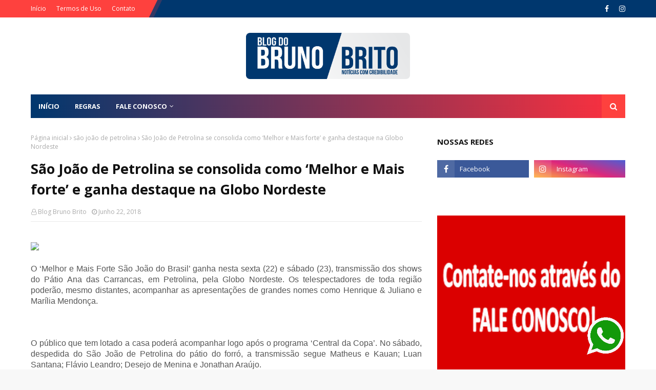

--- FILE ---
content_type: text/html; charset=utf-8
request_url: https://www.google.com/recaptcha/api2/aframe
body_size: 265
content:
<!DOCTYPE HTML><html><head><meta http-equiv="content-type" content="text/html; charset=UTF-8"></head><body><script nonce="OfsBZuaVelnbKP01Xafg-Q">/** Anti-fraud and anti-abuse applications only. See google.com/recaptcha */ try{var clients={'sodar':'https://pagead2.googlesyndication.com/pagead/sodar?'};window.addEventListener("message",function(a){try{if(a.source===window.parent){var b=JSON.parse(a.data);var c=clients[b['id']];if(c){var d=document.createElement('img');d.src=c+b['params']+'&rc='+(localStorage.getItem("rc::a")?sessionStorage.getItem("rc::b"):"");window.document.body.appendChild(d);sessionStorage.setItem("rc::e",parseInt(sessionStorage.getItem("rc::e")||0)+1);localStorage.setItem("rc::h",'1769378626611');}}}catch(b){}});window.parent.postMessage("_grecaptcha_ready", "*");}catch(b){}</script></body></html>

--- FILE ---
content_type: text/javascript; charset=UTF-8
request_url: https://www.blogbrunobrito.com/feeds/posts/default/-/Afr%C3%A2nio?alt=json-in-script&max-results=3&callback=jQuery112402943505697701292_1769378624309&_=1769378624310
body_size: 24061
content:
// API callback
jQuery112402943505697701292_1769378624309({"version":"1.0","encoding":"UTF-8","feed":{"xmlns":"http://www.w3.org/2005/Atom","xmlns$openSearch":"http://a9.com/-/spec/opensearchrss/1.0/","xmlns$blogger":"http://schemas.google.com/blogger/2008","xmlns$georss":"http://www.georss.org/georss","xmlns$gd":"http://schemas.google.com/g/2005","xmlns$thr":"http://purl.org/syndication/thread/1.0","id":{"$t":"tag:blogger.com,1999:blog-8482245297567935176"},"updated":{"$t":"2026-01-04T23:52:28.792-03:00"},"category":[{"term":"Petrolina"},{"term":"Afrânio"},{"term":"Deputado Adalberto Cavalcanti"},{"term":"Sertão"},{"term":"Brasil"},{"term":"Adalberto Cavalcanti"},{"term":"Pernambuco"},{"term":"Dormentes"},{"term":"Lula"},{"term":"Acidente"},{"term":"Bolsonaro"},{"term":"miguel coelho"},{"term":"Cachoeira do Roberto"},{"term":"Morte"},{"term":"Juazeiro"},{"term":"Caso Beatriz"},{"term":"eleições 2018"},{"term":"Brasília"},{"term":"Presidente"},{"term":"Pesquisa"},{"term":"Michel Temer"},{"term":"Enem"},{"term":"Prefeitura"},{"term":"são joão de petrolina"},{"term":"Coronavírus"},{"term":"Afranio"},{"term":"Chuvas"},{"term":"Recife"},{"term":"Afrânio-PE"},{"term":"Assassinato"},{"term":"Eleições 2020"},{"term":"Governo"},{"term":"inauguração"},{"term":"Apoio"},{"term":"Araripina"},{"term":"Dilma Roussef"},{"term":"Lucia Mariano"},{"term":"Reforma da previdência"},{"term":"Rio São Francisco"},{"term":"auxilio emergencial"},{"term":"concurso"},{"term":"eleições"},{"term":"Greve"},{"term":"PRefeito"},{"term":"2018"},{"term":"Chuva"},{"term":"Governador Paulo Câmara"},{"term":"Morre"},{"term":"Senador"},{"term":"Deputada roberta arraes"},{"term":"Impeachment"},{"term":"SANTA FILOMENA"},{"term":"STF"},{"term":"Fernando Bezerra Coelho"},{"term":"Festa do Divino"},{"term":"Marilia Arraes"},{"term":"Odacy Amorim"},{"term":"PT"},{"term":"Política"},{"term":"Posse"},{"term":"Prefeitura de Afrânio"},{"term":"Caboclo"},{"term":"São João"},{"term":"Haddad"},{"term":"Lúcia Mariano"},{"term":"Senado"},{"term":"TSE"},{"term":"casa nova"},{"term":"saúde"},{"term":"Assalto"},{"term":"Aumento"},{"term":"Carnaval"},{"term":"Lucas Ramos"},{"term":"zona rural"},{"term":"Emendas"},{"term":"Lagoa Grande"},{"term":"Prefeito Miguel Coelho"},{"term":"Prefeitura de Petrolina"},{"term":"gasolina"},{"term":"Armando Monteiro"},{"term":"Bahia"},{"term":"Blog Bruno Brito"},{"term":"Deputado Federal"},{"term":"Festa"},{"term":"Juazeiro Ba"},{"term":"Ministro"},{"term":"NORDESTE"},{"term":"Paulo Câmara"},{"term":"Rajada"},{"term":"Roberta arraes"},{"term":"Univasf"},{"term":"Vereador"},{"term":"caminhoneiros"},{"term":"convenção"},{"term":"julgamento"},{"term":"temer"},{"term":"visita"},{"term":"2016"},{"term":"Afogamento"},{"term":"Bodocó"},{"term":"Cabrobó"},{"term":"Deputado Estadual"},{"term":"Governo de Pernambuco"},{"term":"Jovens"},{"term":"Marília Arraes"},{"term":"PSB"},{"term":"Parnamirim"},{"term":"Programação"},{"term":"Salgueiro"},{"term":"Sisu"},{"term":"Vereadores"},{"term":"prisão"},{"term":"votação"},{"term":"Agenda"},{"term":"Audiência"},{"term":"Barragem"},{"term":"Campanha"},{"term":"Criança"},{"term":"Dilma"},{"term":"Eleições 2016"},{"term":"Emenda"},{"term":"Fernando Bezerra"},{"term":"Governador"},{"term":"Jovem"},{"term":"Julio Lossio"},{"term":"Nota"},{"term":"Paralisação"},{"term":"Prefeita"},{"term":"Prefeita Lucia Mariano"},{"term":"Vale do São Francisco"},{"term":"Whatsapp"},{"term":"projeto mão amiga"},{"term":"Aniversário"},{"term":"Banco do Brasil"},{"term":"Brasilia"},{"term":"CARRO"},{"term":"CNH"},{"term":"COVID-19"},{"term":"Caminhão"},{"term":"Correios"},{"term":"Crianças"},{"term":"Câmara Federal"},{"term":"Denuncia"},{"term":"Encontro"},{"term":"Entrega de Ensiladeira"},{"term":"Homenagem"},{"term":"INSS"},{"term":"Jair Bolsonaro"},{"term":"Ministro da Integração"},{"term":"NEOENERGIA"},{"term":"PTB"},{"term":"Petrobras"},{"term":"Protesto"},{"term":"REsultado"},{"term":"Rosarinha"},{"term":"Salvador"},{"term":"Segurança"},{"term":"Sobradinho"},{"term":"Sérgio Moro"},{"term":"bolsa família"},{"term":"são Paulo"},{"term":"Alepe"},{"term":"Associação"},{"term":"Brumadinho"},{"term":"Celpe"},{"term":"Denúncia"},{"term":"Deputado"},{"term":"Fernando Filho"},{"term":"Hospital"},{"term":"Liberdade"},{"term":"Manifestação"},{"term":"Mulher"},{"term":"Nota de Pesar"},{"term":"Papa Francisco"},{"term":"Prefeita de Afrânio"},{"term":"Processo Seletivo"},{"term":"Professores"},{"term":"Roniere Reis"},{"term":"Sarampo"},{"term":"Tragédia"},{"term":"comicio"},{"term":"lava jato"},{"term":"prefeitos"},{"term":"raquel lyra"},{"term":"Avião"},{"term":"Aécio Neves"},{"term":"Bandidos"},{"term":"Barra das Melancias"},{"term":"Carnaval de Petrolina"},{"term":"Cirurgia"},{"term":"Codevasf"},{"term":"Compesa"},{"term":"Dom Francisco Canindé Palhano"},{"term":"Eduardo Campos"},{"term":"Educação"},{"term":"Eleições 2022"},{"term":"Emendas Parlamentares"},{"term":"Ensiladeiras"},{"term":"Entrevista"},{"term":"FGTS"},{"term":"Família"},{"term":"Festa do Divino Espírito Santo"},{"term":"Gonzaga Patriota"},{"term":"Justiça"},{"term":"Lançamento"},{"term":"Manoel da Acosap"},{"term":"Mega Sena"},{"term":"Natal Solidário"},{"term":"Oposição"},{"term":"Ouricuri"},{"term":"PE"},{"term":"Pais"},{"term":"Polícia"},{"term":"Prefeitura Afrânio"},{"term":"Projeto"},{"term":"Ramon de Raimundinho"},{"term":"Reunião"},{"term":"Sergio Moro"},{"term":"Veículos"},{"term":"candidato"},{"term":"coronavirus"},{"term":"debate"},{"term":"pesquisa presidente"},{"term":"reajuste"},{"term":"região"},{"term":"vacina covid"},{"term":"vacina covid-19"},{"term":"2020"},{"term":"Apami"},{"term":"Arizona"},{"term":"BA"},{"term":"Bebedouro"},{"term":"Caprishow"},{"term":"Conselho Tutelar"},{"term":"Copa 2018"},{"term":"Copa do Mundo"},{"term":"Em Petrolina"},{"term":"Enem 2018"},{"term":"Energia"},{"term":"Enos André"},{"term":"Estado"},{"term":"Expoleite"},{"term":"FBC"},{"term":"Falta de energia"},{"term":"Festa do Tamarindo"},{"term":"Garantia Safra"},{"term":"Gás de cozinha"},{"term":"Homem"},{"term":"Imprensa"},{"term":"Inscrições"},{"term":"Jecana do Capim"},{"term":"Jornalista"},{"term":"Luto"},{"term":"Mensagem"},{"term":"Missa"},{"term":"Mortes"},{"term":"Médico"},{"term":"Pesquisa Datafolha"},{"term":"Pinto filho"},{"term":"Policia"},{"term":"Presidenta Dilma"},{"term":"Presidentes"},{"term":"Regras"},{"term":"Rompimento"},{"term":"Salário Mínimo"},{"term":"Santa Maria da Boa Vista"},{"term":"Seca"},{"term":"São joão do vale"},{"term":"TRE"},{"term":"TRF-4"},{"term":"apoios"},{"term":"assassinada"},{"term":"bancos"},{"term":"caminhada"},{"term":"candidatos"},{"term":"deputados federais"},{"term":"desaparecida"},{"term":"entrega"},{"term":"imip"},{"term":"ministros"},{"term":"partido"},{"term":"redação"},{"term":"tratores"},{"term":"unicesumar\/bios"},{"term":"51 anos de Emancipação Política"},{"term":"Acumulada"},{"term":"Aniversário de Petrolina"},{"term":"Assaltantes"},{"term":"Aumento de salário"},{"term":"BR 407"},{"term":"Banco"},{"term":"Beatriz"},{"term":"Blogueiro"},{"term":"Calendário"},{"term":"Candidatura"},{"term":"Carlos Augusto"},{"term":"Casa Nova BA"},{"term":"Chapecoense"},{"term":"Cidadania"},{"term":"Conferência"},{"term":"Connect Viagens"},{"term":"Connect Viagens e Turismo"},{"term":"Crime"},{"term":"Cursos"},{"term":"Câmara de Vereadores"},{"term":"Defesa"},{"term":"Dormentes Pe"},{"term":"Eleição"},{"term":"Entrega de Tratores"},{"term":"Estudantes"},{"term":"Febre amarela"},{"term":"Festa Rainha dos Anjos"},{"term":"Festa dos Colonos"},{"term":"Fábio Lisandro"},{"term":"Férias"},{"term":"Gabriel ribeiro"},{"term":"Geomarco"},{"term":"Humberto Costa"},{"term":"Incêndio"},{"term":"Inquérito"},{"term":"Josimara Cavalcanti"},{"term":"Lidera"},{"term":"Lideranças"},{"term":"Manifestações"},{"term":"Maternidade"},{"term":"Minha Casa Minha vida"},{"term":"Mudanças"},{"term":"Obras"},{"term":"Osvaldo Coelho"},{"term":"PRF"},{"term":"Paróquia Rajada"},{"term":"Paróquia Rajada."},{"term":"Paulo Câmera"},{"term":"Pernambuco quer mudar"},{"term":"Posto De Combustível"},{"term":"Prefeitura Petrolina"},{"term":"Presidente da CODEVASF"},{"term":"Preso"},{"term":"Presos"},{"term":"Pretinho"},{"term":"Projeto Pontal Sul"},{"term":"Reivindicações"},{"term":"Rodrigo Maia"},{"term":"Ruas"},{"term":"Senhor do Bonfim"},{"term":"Serrita"},{"term":"Servidores"},{"term":"Suspensão"},{"term":"TJPE"},{"term":"Unicesumar"},{"term":"Vacina em Pernambuco"},{"term":"Vacinação"},{"term":"aprovado"},{"term":"armas"},{"term":"café da manhã"},{"term":"compesa afrânio"},{"term":"covid"},{"term":"dengue"},{"term":"enchente"},{"term":"facebook"},{"term":"geomarco coelho"},{"term":"policia federal"},{"term":"roubo"},{"term":"senador fernando bezerra"},{"term":"serra talhada"},{"term":"são josé do belmonte"},{"term":"upa"},{"term":"upae"},{"term":"Água"},{"term":"13 bolsa família pernambuco"},{"term":"13 salário"},{"term":"2017"},{"term":"2º turno"},{"term":"Advogado"},{"term":"Afraburguer"},{"term":"Agressão"},{"term":"Ajuda"},{"term":"Alagamento"},{"term":"Ampliação"},{"term":"Ano Letivo"},{"term":"Artigo"},{"term":"Assassinado"},{"term":"Assassino"},{"term":"Associações"},{"term":"Atendimento"},{"term":"Avianca"},{"term":"Barragem Sobradinho"},{"term":"Bloqueio"},{"term":"Brasileiros"},{"term":"Canos"},{"term":"Carlos Cavalcanti"},{"term":"Casos"},{"term":"Cavalgada"},{"term":"Cedro PE"},{"term":"Chegada do novo bispo"},{"term":"Chuva Cachoeira do Roberto"},{"term":"Cidades"},{"term":"Combustível"},{"term":"Comissão"},{"term":"Concurso Público"},{"term":"Condenado"},{"term":"Condenação"},{"term":"Confraternização"},{"term":"Copa"},{"term":"Covid Pernambuco"},{"term":"Data Folha"},{"term":"Deputado Federal Adalberto Cavalcanti"},{"term":"Deputado Gonzaga Patriota"},{"term":"Despacha"},{"term":"Detran"},{"term":"Dia das mulheres"},{"term":"Dia do Desafio"},{"term":"Doação de Sangue"},{"term":"Empresas"},{"term":"Encerramento"},{"term":"Entrega de  Ensiladeiras"},{"term":"Entrega de Ensiladeiras"},{"term":"Entrega de tratores e ensiladeiras"},{"term":"Esposa"},{"term":"Estados Unidos"},{"term":"Ex deputada"},{"term":"Expoafra 2016"},{"term":"Extrema"},{"term":"Fatalidade"},{"term":"Festa das Mães"},{"term":"Festejos"},{"term":"Festival"},{"term":"Flamengo"},{"term":"Garoto"},{"term":"Governo Federal"},{"term":"Guilherme Uchoa"},{"term":"HDM"},{"term":"Homenagem Eduardo Campos"},{"term":"Homicídios"},{"term":"Horário de verão"},{"term":"IBOPE"},{"term":"Interior"},{"term":"Internet"},{"term":"JECANA"},{"term":"Josimara Cavalcante"},{"term":"Julio lossio filho"},{"term":"Lagoa Grande PE"},{"term":"MDB"},{"term":"MPPE"},{"term":"MST"},{"term":"Marilia Mendonça"},{"term":"Mega-Sena- Acumulada"},{"term":"Mendonça filho"},{"term":"Ministro Mendonça filho"},{"term":"Ministro Minas e Energia"},{"term":"Ministros STF"},{"term":"Moto Chico"},{"term":"Multa"},{"term":"Multirão"},{"term":"Município"},{"term":"Médicos"},{"term":"Natal"},{"term":"Nota de Esclarecimento"},{"term":"Novo Bispo de Petrolina"},{"term":"Nível"},{"term":"Odacy"},{"term":"Operação"},{"term":"Osvaldo Cavalcanti"},{"term":"PGR"},{"term":"PM"},{"term":"Padroeira"},{"term":"Pavimentação"},{"term":"País"},{"term":"Petrolina Sertão"},{"term":"Piauí"},{"term":"Policiais"},{"term":"Policial"},{"term":"Prefeita Lúcia"},{"term":"Presidenciáveis"},{"term":"Prestação de Contas"},{"term":"Protestos"},{"term":"Pré Candidato de Petrolina"},{"term":"Pátio Ana das Carrancas"},{"term":"Quadra coberta"},{"term":"Radialista"},{"term":"Reforma"},{"term":"Retroescavadeira"},{"term":"Rio de Janeiro"},{"term":"Roda de São Gonçalo"},{"term":"STTAR"},{"term":"Salário"},{"term":"Santa Cruz"},{"term":"Senadores"},{"term":"Sábado de Aleluia"},{"term":"São João dos Bairros"},{"term":"The Voice Kids"},{"term":"Transparência"},{"term":"UNEB"},{"term":"UPAE\/IMIP"},{"term":"Vereador pinto filho"},{"term":"Vice prefeito"},{"term":"Violência"},{"term":"Voto"},{"term":"Wesley safadão"},{"term":"`Paróquia São João Batista"},{"term":"afraniense"},{"term":"almoço"},{"term":"apelo"},{"term":"app"},{"term":"broomer"},{"term":"carreata miguel coelho"},{"term":"centro"},{"term":"chuva em Afrânio"},{"term":"conta de luz"},{"term":"contra"},{"term":"demissão"},{"term":"depoimento"},{"term":"desconto"},{"term":"dia da mulher"},{"term":"diesel"},{"term":"doença"},{"term":"eleições municipais"},{"term":"enem 2023"},{"term":"entrega de equipamentos"},{"term":"faustão"},{"term":"isabel cristina"},{"term":"livro"},{"term":"lucimar freitas"},{"term":"ministério público"},{"term":"pesquisa governo de pernambuco"},{"term":"pmdb"},{"term":"ponte"},{"term":"previdência"},{"term":"preço"},{"term":"propina"},{"term":"prova"},{"term":"provas"},{"term":"redução"},{"term":"rejeição"},{"term":"socorro pimentel"},{"term":"vaquejada"},{"term":"varíola dos macacos"},{"term":"velório"},{"term":"viagens"},{"term":"ônibus"},{"term":"13° salário"},{"term":"15 de Outubro"},{"term":"2015"},{"term":"2019"},{"term":"9%"},{"term":"AMMPLA"},{"term":"Abono Salarial"},{"term":"Adalberto Cavalcanti Prefeito"},{"term":"Aedes Aedypti"},{"term":"Aedes Aegypti"},{"term":"Aedes Eggypit"},{"term":"Agricultores"},{"term":"Agências Correios"},{"term":"Aliança"},{"term":"Alimentos"},{"term":"Alta"},{"term":"Ambulâncias"},{"term":"Antonio Coelho"},{"term":"Aplicativo"},{"term":"Aprovação"},{"term":"Armando Monteiro Filho"},{"term":"Assassinatos"},{"term":"Assistência Social."},{"term":"Ataque"},{"term":"Atropelamento"},{"term":"Avante"},{"term":"Aviação"},{"term":"Ação social"},{"term":"Ações"},{"term":"Bacia do São Francisco"},{"term":"Bairro José ramos"},{"term":"Baixo"},{"term":"Banco do Bradesco"},{"term":"Bandeira Verde"},{"term":"Barragens"},{"term":"Blog"},{"term":"Br407"},{"term":"Brasileiro"},{"term":"BrasilxBélgica"},{"term":"Business Art Design"},{"term":"CAPIM"},{"term":"CDL"},{"term":"CHESF"},{"term":"CUT"},{"term":"Cachorro"},{"term":"Caixa Econômica"},{"term":"Candidato Governador de Pernambuco"},{"term":"Candidatos a governo de Pernambuco"},{"term":"Cantor Henrique Nunes"},{"term":"Capotamento"},{"term":"Carreta"},{"term":"Cartão"},{"term":"Caruaru"},{"term":"Casal"},{"term":"Caso Menina Beatriz"},{"term":"Clientes"},{"term":"Combustíveis"},{"term":"Congresso"},{"term":"Conselheiros tutelares"},{"term":"Corpos"},{"term":"Cozinha comunitária"},{"term":"Creche"},{"term":"Crise"},{"term":"Críticas"},{"term":"Cunha"},{"term":"Curso"},{"term":"Câmara"},{"term":"DNJ"},{"term":"Data Magna"},{"term":"Datafolha"},{"term":"Decisão"},{"term":"Decreto"},{"term":"Delegacia"},{"term":"Deputado Adalberto cavalcati"},{"term":"Deputado Atuante"},{"term":"Deputado Federal Fernando rodolfo"},{"term":"Deputados"},{"term":"Deputados Estaduais"},{"term":"Dezembro"},{"term":"Dia das Mães"},{"term":"Dia do trabalhador"},{"term":"Dia dos pais"},{"term":"Disputa"},{"term":"Dona Marisa Letícia"},{"term":"Dívida rural"},{"term":"EUA"},{"term":"Economia"},{"term":"Edital"},{"term":"Edson Fachin"},{"term":"Empate"},{"term":"Encontro de Blogueiros"},{"term":"Enem 2015"},{"term":"Energia Solar"},{"term":"Entrega de Retroescavadeiras"},{"term":"Entrega de Trator"},{"term":"Entrega de veículos"},{"term":"Escola"},{"term":"Escola Cláudio Galindo"},{"term":"Escolas de Afrânio"},{"term":"Ex Prefeito"},{"term":"Expoafra"},{"term":"Exército"},{"term":"FEsta São João Batista"},{"term":"FIES"},{"term":"Fabio Lisandro"},{"term":"Facape"},{"term":"Ficha Suja"},{"term":"Filiados"},{"term":"Finados"},{"term":"Força Tarefa"},{"term":"Fundação Altino Ventura"},{"term":"Fórum"},{"term":"Galo da Madrugada"},{"term":"Garoto Desaparecido"},{"term":"Geomarco e Josimara"},{"term":"Gincana"},{"term":"Gonzaga Cavalcanti"},{"term":"Governo Paulo Câmara"},{"term":"Gravação"},{"term":"Greve dos caminhoneiros"},{"term":"Gripe"},{"term":"Guilherme Coelho"},{"term":"Habeas Corpus"},{"term":"Hemobrás"},{"term":"Homenagem Deputado Federal Adalberto Cavalcanti"},{"term":"Hospital do Câncer"},{"term":"Huck"},{"term":"IBGE"},{"term":"IPVA"},{"term":"Imposto de Renda"},{"term":"Inep"},{"term":"Inserção"},{"term":"Jogo do Brasil"},{"term":"Juiz"},{"term":"Julio Lóssio"},{"term":"Jumento"},{"term":"Justiça Eleitoral"},{"term":"Justiça Federal"},{"term":"Leucemia"},{"term":"Lotéricas"},{"term":"Lucinha mota"},{"term":"Luska Portela"},{"term":"MP"},{"term":"Maio Amarelo"},{"term":"Manifestantes"},{"term":"Marco Maciel"},{"term":"Marina Silva"},{"term":"Mata"},{"term":"Matadouro"},{"term":"Mec"},{"term":"Menina Beatriz"},{"term":"Meteorologista"},{"term":"Miguel Arraes"},{"term":"Ministra"},{"term":"Missa do Vaqueiro"},{"term":"Morta"},{"term":"Mosquito"},{"term":"Moto"},{"term":"Motorista"},{"term":"Mototaxistas Paralisação"},{"term":"Movimento"},{"term":"Mundo"},{"term":"Neymar"},{"term":"Nossa senhora das dores"},{"term":"Nota de repúdio"},{"term":"Nova York"},{"term":"Novas medidas"},{"term":"Novo Nome"},{"term":"OAB"},{"term":"Ordem Serviço"},{"term":"Outubro Rosa"},{"term":"PE 635"},{"term":"PF"},{"term":"PMDB-PE"},{"term":"PMPE"},{"term":"PSL"},{"term":"Padre"},{"term":"Papa Franscisco"},{"term":"Parlamentares"},{"term":"Paroquia Rajada"},{"term":"Partidos"},{"term":"Passa mal"},{"term":"Passaporte"},{"term":"Pec"},{"term":"Pedrinhas"},{"term":"Perimental"},{"term":"Pernam"},{"term":"Pernambucanos"},{"term":"Petroleiros"},{"term":"Petrolina."},{"term":"Piloto"},{"term":"Pinto"},{"term":"Pipeiros"},{"term":"Policia Civil"},{"term":"Politica"},{"term":"Polícia Federal"},{"term":"Ponte Presidente Dutra"},{"term":"Prefeito de Afrânio"},{"term":"Prefeitura de Bodocó"},{"term":"Prefeitura de Salgueiro"},{"term":"Presidência"},{"term":"Previsão do tempo"},{"term":"Processo"},{"term":"Procon"},{"term":"Professora Rose IF Sertão"},{"term":"Programação Semana Santa"},{"term":"Proibição"},{"term":"Promoção"},{"term":"Prorrogado"},{"term":"Prouni"},{"term":"Pátio Lotado"},{"term":"Queda"},{"term":"Queimada Nova Pi"},{"term":"Rafael Cavalcanti"},{"term":"Reforma Trabalhista"},{"term":"Remanso"},{"term":"Renuncia"},{"term":"Reprovação"},{"term":"Restaurante Popular"},{"term":"Restos Mortais"},{"term":"Retrato Falado"},{"term":"Reveillon"},{"term":"River Shopping"},{"term":"Roberta arraes araripina"},{"term":"Romaria do Divino Espírito Santo"},{"term":"Rosa Weber"},{"term":"Roubam"},{"term":"STJ"},{"term":"SUS"},{"term":"Sala empreendedor"},{"term":"Salgueiro PE"},{"term":"Sangrando"},{"term":"Santa Catarina"},{"term":"Sebrae"},{"term":"Secretaria de Educação"},{"term":"Semana do Bebê"},{"term":"Sepultamento"},{"term":"Sertânia"},{"term":"Show"},{"term":"Simone e Brando"},{"term":"Sorriso"},{"term":"Sucessão"},{"term":"Suicídio"},{"term":"Supremo Tribunal Federal"},{"term":"Suspende"},{"term":"TCE"},{"term":"TRF"},{"term":"Tapa buracos"},{"term":"Tomba"},{"term":"Trabalhadores"},{"term":"Tremor de Terra"},{"term":"Triplex"},{"term":"Título cidadão petrolinense"},{"term":"UBS"},{"term":"UPE"},{"term":"Uauá"},{"term":"Unidade Móvel"},{"term":"Unidades móveis"},{"term":"Utilidade Pública"},{"term":"Van"},{"term":"Vaqueiro"},{"term":"Vereador Pinto"},{"term":"Vinde e Vede"},{"term":"Vota"},{"term":"Votos"},{"term":"Zona Rural de Petrolina"},{"term":"Zona rural de Parnamirim"},{"term":"Zé Lima"},{"term":"abertura"},{"term":"acidentes"},{"term":"adutora"},{"term":"afrânio pe"},{"term":"aprova"},{"term":"aprovada"},{"term":"atrações"},{"term":"aumento salário"},{"term":"auxilio brasil"},{"term":"balanço"},{"term":"bandeira amarela"},{"term":"bebê"},{"term":"belém do são franscisco"},{"term":"blogueiros"},{"term":"cancelamento"},{"term":"candidato Deputado Estadual"},{"term":"carreata"},{"term":"carro pipa"},{"term":"caso confirmado"},{"term":"china"},{"term":"comerciantes"},{"term":"conta de energia"},{"term":"covid Bahia"},{"term":"dagmar nogueira"},{"term":"danilo cabral"},{"term":"depressão"},{"term":"descaso"},{"term":"desenrola brasil"},{"term":"diocese"},{"term":"diplomação"},{"term":"documento"},{"term":"dom antonio carlos"},{"term":"elagradecimentos"},{"term":"eleitores"},{"term":"eleições em afrânio"},{"term":"emancipação politica"},{"term":"encontrado"},{"term":"enem 2016"},{"term":"escola cachoeira"},{"term":"exposição"},{"term":"faculdade"},{"term":"feliz natal"},{"term":"feriado"},{"term":"feriados"},{"term":"filho de Bolsonaro"},{"term":"filiação miguel Coelho"},{"term":"greve caminhoneiros"},{"term":"indicação"},{"term":"inscrição"},{"term":"instituto água viva"},{"term":"investigação"},{"term":"jogo"},{"term":"lei"},{"term":"liberação"},{"term":"lucia"},{"term":"lula e bolsonaro"},{"term":"lula e papa"},{"term":"medalha dom malam"},{"term":"mensagem deputado adalberto cavalcanti"},{"term":"ministro da saúde"},{"term":"moradores"},{"term":"morro de São Paulo"},{"term":"morto"},{"term":"mortos"},{"term":"motoristas"},{"term":"mãe"},{"term":"mães"},{"term":"nossa senhora aparecida"},{"term":"novenario"},{"term":"odebrecht"},{"term":"odontosesc"},{"term":"pau ferro"},{"term":"paulinha abelhaa"},{"term":"pedro lucas"},{"term":"pesquisa ipec"},{"term":"pesquisas"},{"term":"placas"},{"term":"plenário"},{"term":"pontal"},{"term":"popularidade"},{"term":"prazo"},{"term":"prefeito rafael cavalcanti"},{"term":"presentes"},{"term":"pré candidato"},{"term":"punição"},{"term":"queda de avião"},{"term":"raio"},{"term":"ramon cavalcanti"},{"term":"reforma tributária"},{"term":"regularização"},{"term":"rio pontal fm"},{"term":"rosarinha coelho"},{"term":"russia\/ucrânia"},{"term":"sarampos"},{"term":"secretário da Ammpla"},{"term":"segundo turno"},{"term":"sequestro"},{"term":"sequestros"},{"term":"silvio Costa"},{"term":"turismo"},{"term":"vacina pernambuco"},{"term":"vacinação pernambuco"},{"term":"ventos fortes"},{"term":"vereador vavá"},{"term":"vereadora"},{"term":"vice prefeita"},{"term":"vilmar cappellaro"},{"term":"vinicius de santana"},{"term":"vítimas"},{"term":"água do São Francisco"},{"term":"00"},{"term":"09 anos"},{"term":"1 mês"},{"term":"100 dias"},{"term":"120 ANOS"},{"term":"120 milhões"},{"term":"123 anos"},{"term":"13"},{"term":"13 de agosto"},{"term":"13 salário aposentaos"},{"term":"14 anos"},{"term":"19 de março"},{"term":"1º de maio"},{"term":"2%"},{"term":"200 anos"},{"term":"21 DE SETEMBRO"},{"term":"22 estados"},{"term":"2ª instância"},{"term":"3% e diesel"},{"term":"30%"},{"term":"36 % esgoto tratado"},{"term":"4 crianças"},{"term":"42 anos"},{"term":"500 exames"},{"term":"5ª Noite"},{"term":"7 anos"},{"term":"7 de setembro"},{"term":"7 milhões fazem primeira prova do Enem"},{"term":"8"},{"term":"800 vagas"},{"term":"90 dias"},{"term":"92 anos"},{"term":"954"},{"term":"A vafor"},{"term":"ABLOGPE"},{"term":"ACIDEMTE"},{"term":"AFOGAMENTO EM AFRÂNIO"},{"term":"AGENDA CANDIDATOS"},{"term":"ASSASSINATO JOVEM AFRANIENSE"},{"term":"AVIÕES DO FORRÓ"},{"term":"Aalberto Cavalcanti"},{"term":"Abastecimento operação carro pipa"},{"term":"Abdias"},{"term":"Acabar"},{"term":"Academia"},{"term":"Acidente BR 232"},{"term":"Acidente Proximo a Rajada"},{"term":"Acidente automobilistico"},{"term":"Acidente em afranio"},{"term":"Acidente envolvendo carreteiro"},{"term":"Acosap"},{"term":"Acusado de apagar imagens"},{"term":"Adalberto"},{"term":"Adalberto Filho"},{"term":"Adultos"},{"term":"Adutora Maria Coelho"},{"term":"Aecio"},{"term":"Aeroportos"},{"term":"Afastamento"},{"term":"Afogados da Ingazeira"},{"term":"Afra motos"},{"term":"Afrânio\/Dormentes"},{"term":"Agencia do empreendedor"},{"term":"Agenda Miguel Coelgo"},{"term":"Agentes de Saúde e endemias"},{"term":"Agnaldo Timoteo"},{"term":"Agogamento"},{"term":"Agradece Lula"},{"term":"Agradecimento"},{"term":"Agricultura"},{"term":"Agridem direitos de defesa"},{"term":"Agronegócio"},{"term":"Agrovale"},{"term":"Agência Empreendedor"},{"term":"Agências"},{"term":"Ajuste combu"},{"term":"Alerta"},{"term":"Alexandre arraes"},{"term":"Alisson Henrique"},{"term":"Ambulantes"},{"term":"Ambulância"},{"term":"Ambulância prefeitura de Araripina"},{"term":"Ameça de nova greve"},{"term":"Amigos de Temer"},{"term":"Anac"},{"term":"Andrea Lóssio"},{"term":"Andreia Lossio"},{"term":"André reassume"},{"term":"Andréa Lóssio"},{"term":"Andréa Vitória"},{"term":"Aneel"},{"term":"Angélica"},{"term":"Animas"},{"term":"Aniversário Lagoa Grande PE"},{"term":"Aniversário de Afrânio"},{"term":"Annita"},{"term":"Ano Novo"},{"term":"Anísio Viana"},{"term":"Aos gritos de ‘Fora Temer’"},{"term":"Aotr e Radialista"},{"term":"Aposentadoria"},{"term":"Aprovação Medicina"},{"term":"Arados"},{"term":"Arajara PArk"},{"term":"Arbitragem"},{"term":"Arcoverde"},{"term":"Arraiá"},{"term":"Arte Gráfica"},{"term":"Artes gráficas"},{"term":"Artigo do Leitor"},{"term":"Artistas"},{"term":"Asa Branca"},{"term":"Ascod"},{"term":"Asfaltando"},{"term":"Assasinato"},{"term":"Assassinados"},{"term":"Assassinatos pernambuco"},{"term":"Assembléia de Deus"},{"term":"Asserpe"},{"term":"Assinatura de termo de compromisso"},{"term":"Atendimento odontológico"},{"term":"Atiradores"},{"term":"Ato"},{"term":"Ato político"},{"term":"Ator"},{"term":"Atos de sindicatos"},{"term":"Atração confirmada"},{"term":"Atriz"},{"term":"Audiências públicas"},{"term":"Aumenta"},{"term":"Aumento de Gasolina"},{"term":"Autistas"},{"term":"Automobilístico"},{"term":"Auxiliadora"},{"term":"Avó"},{"term":"Avô"},{"term":"Açude de Cachoeira do Roberto"},{"term":"Açude sangrando"},{"term":"Açudes"},{"term":"Ação e Trabalho"},{"term":"BAND"},{"term":"BBb 19"},{"term":"BIESP"},{"term":"BR 110"},{"term":"BR 428"},{"term":"Bailinho Infantil"},{"term":"Baixa alegre"},{"term":"Bala Perdida"},{"term":"Balei Azul"},{"term":"Bancada Parlamentar Pernambucana"},{"term":"Bancada Pernambucana"},{"term":"Banco do Nordeste"},{"term":"Bancários"},{"term":"Banda Philarmônica"},{"term":"Bandas"},{"term":"Bandeira Verme"},{"term":"Barbaridade"},{"term":"Barragem de 3 Marias"},{"term":"Barraqueiros"},{"term":"Barreiras BA"},{"term":"Bateria Celular"},{"term":"Baterista"},{"term":"Batista Lima"},{"term":"Belo Horizonte"},{"term":"Benefícios Sociais"},{"term":"Bento XVI"},{"term":"Bin Laden"},{"term":"Bios"},{"term":"Bios Solidário"},{"term":"Bispo Emérito"},{"term":"Blogueiros do ano"},{"term":"Bloqueiam"},{"term":"Bloqueiam BRs"},{"term":"Boatos"},{"term":"Bodoco"},{"term":"Boletim Médico"},{"term":"Bolsa Famíolia"},{"term":"Bolsonaro e Haddad"},{"term":"Bolsonaro inele"},{"term":"Bolsonaro x Lula"},{"term":"Bombeiros"},{"term":"Br Campo Alegre"},{"term":"Brasi"},{"term":"Brasil campeão"},{"term":"Brasil e Bélgica"},{"term":"Brasil e Suíça"},{"term":"BrasilxCosta Rica"},{"term":"BrasilxSuiça"},{"term":"Brasília."},{"term":"Bruno Araújo"},{"term":"Buscas"},{"term":"Butijão"},{"term":"CADÊ O ASSASSINO??? CASO BEATRIZ: UM ANO E ONZE MESES E A POLÍCA NÃO TEM AINDA O NOME DO CRIMINOSO"},{"term":"CANDIDATOS AFRâNIO"},{"term":"CE"},{"term":"CNBB"},{"term":"CONGRESSO BRASILEIRO"},{"term":"CPM"},{"term":"CRMV-PE"},{"term":"CT"},{"term":"C^^amara de vereadores"},{"term":"Cabo Renata"},{"term":"Cabrobó PE"},{"term":"Cacelamento"},{"term":"Cadeia"},{"term":"Cadela"},{"term":"Cadidatura"},{"term":"Caixa"},{"term":"Caixa tem"},{"term":"Calofórnia"},{"term":"Camanha"},{"term":"Camihão"},{"term":"Caminhada autismo"},{"term":"Caminhoneiro"},{"term":"Caminhão de frutas"},{"term":"Caminhões"},{"term":"Campanha de vacinação"},{"term":"Campanhas"},{"term":"Campeã"},{"term":"Campinas"},{"term":"Campo futebol"},{"term":"Canal transposição"},{"term":"Cancela visita a Petrolina"},{"term":"Candidata a reeleição"},{"term":"Candidato a Presidente JN"},{"term":"Candidatos a governo"},{"term":"Candidatos ao Governo de Pernambuco"},{"term":"Candidatura de Lula"},{"term":"Canto Alcimar Monteiro"},{"term":"Cantor"},{"term":"Cantos"},{"term":"Canção"},{"term":"Capitais do Nordeste"},{"term":"Capotou"},{"term":"Caprinofiló"},{"term":"Caprinos"},{"term":"Caprishow 2018"},{"term":"Caprishow dormenres"},{"term":"Cardoso de Sá"},{"term":"Cargueiro"},{"term":"Carivaldo"},{"term":"Carrefour"},{"term":"Carrega em segundos"},{"term":"Carro Forte"},{"term":"Carro de Som"},{"term":"Carros"},{"term":"Carta da mãe ao Papa Francisco"},{"term":"Carta de Lula"},{"term":"Carta de natal"},{"term":"Carteira Estudantil"},{"term":"Cartórios"},{"term":"Caruaru PE"},{"term":"Casal de Dormentes"},{"term":"Casas"},{"term":"Casem"},{"term":"Caso Betriz"},{"term":"Caso Hospital Dom Malan"},{"term":"Caso de Beatriz"},{"term":"Cataratas"},{"term":"Catedral"},{"term":"Ceape"},{"term":"Ceará"},{"term":"Celebração Finados"},{"term":"Censo 2020"},{"term":"Centro Zoonoses"},{"term":"Centro de Oncologia e HDT em Petrolina"},{"term":"Cerpel"},{"term":"Cerâmica"},{"term":"Chapa 2"},{"term":"Chapa majoritária"},{"term":"Chateado"},{"term":"Chefes"},{"term":"Chefia de Gabinete"},{"term":"Chip"},{"term":"Chuva em Petrolina"},{"term":"Ciclista"},{"term":"Cidadão"},{"term":"Ciro Gomes"},{"term":"Cisternas"},{"term":"Clas"},{"term":"Clas Comunicação e Marketing"},{"term":"Clebel Cordeiro"},{"term":"Cobra"},{"term":"Coelhos de Petrolina"},{"term":"Coletiva"},{"term":"Colégio Americano de Reumatologia"},{"term":"Comandante"},{"term":"Comando"},{"term":"Combate"},{"term":"Combus"},{"term":"Comemorações"},{"term":"Comerciantes de Afrânio"},{"term":"Comex\/mec"},{"term":"Começa"},{"term":"Compesa afranio"},{"term":"Comportas"},{"term":"Compra de órtese e prótese"},{"term":"Compromisso"},{"term":"Comércio"},{"term":"Concurseiros"},{"term":"Concurso Banco do Nordeste"},{"term":"Concurso PM"},{"term":"Concurso Prefeitura de Petrolina"},{"term":"Concurso sanfoneiro"},{"term":"Condutores"},{"term":"Conferência Saúde"},{"term":"Conferências"},{"term":"Confirmado"},{"term":"Confronto"},{"term":"Conselho"},{"term":"Construção"},{"term":"Consulta"},{"term":"Consulta INSS"},{"term":"Consultórios Odontológicos"},{"term":"Consórcios Honda"},{"term":"Contact"},{"term":"Contas"},{"term":"Contação de Historias"},{"term":"Continuará no cargo"},{"term":"Contra Reforma"},{"term":"Convenção Psb"},{"term":"Convenção miguel coelho"},{"term":"Conversas"},{"term":"Convite"},{"term":"Copa do mungo"},{"term":"Coronavac"},{"term":"Corpo"},{"term":"Corpos carbonizados"},{"term":"Correio"},{"term":"Corrida dos namorados"},{"term":"Corrinha de Geomarco"},{"term":"Covid afranio"},{"term":"Covid19"},{"term":"Cpi covid"},{"term":"Creas"},{"term":"Credenciamento"},{"term":"Criança morta"},{"term":"Crianças mortas"},{"term":"Criminosos"},{"term":"Crise Hidríca"},{"term":"Crise Hídrica"},{"term":"Cristiano Araúo"},{"term":"Cruzes"},{"term":"Crítica"},{"term":"Cubanos"},{"term":"Curso renovação"},{"term":"Câmara de Petrolina"},{"term":"Câmara dos Deputados"},{"term":"Câmera Federal"},{"term":"Câmeras de Seguranças"},{"term":"Câncer de Mama"},{"term":"Cães e gatos"},{"term":"DEM"},{"term":"DESVIO DE RECURSOS NA CASA MILITAR DE PERNAMBUCO"},{"term":"DNOCS"},{"term":"Damares"},{"term":"Daniel Alves"},{"term":"Daniel Coelho abandona convenção do PSDB"},{"term":"Darlan"},{"term":"Debate presidentes"},{"term":"Decepcionados"},{"term":"Decisivo"},{"term":"Dedé Simpatia"},{"term":"Defesa Civil"},{"term":"Defesa de Lula"},{"term":"Deficiente"},{"term":"Deixa UTI"},{"term":"Dejetos"},{"term":"Delegacia de afrânio"},{"term":"Demissões"},{"term":"Democracia"},{"term":"Denúcia"},{"term":"Depoimento Lula"},{"term":"Deputada Estadual"},{"term":"Deputado Adalberto Cavalcanti e família"},{"term":"Deputado Odacy Amorim"},{"term":"Deputado Rômulo Gouveia"},{"term":"Deputado acompanha"},{"term":"Desaba"},{"term":"Desabamento de prédio"},{"term":"Desafio"},{"term":"Descendentes"},{"term":"Desemprego"},{"term":"Desfile cívico"},{"term":"Desmente"},{"term":"Despede"},{"term":"Destaque"},{"term":"Destaque imprensa"},{"term":"Destituído do PSB"},{"term":"Destruição"},{"term":"Destruições"},{"term":"Detento é morto em presídio de Pernambuco"},{"term":"Detran PE Postos de Vistoria"},{"term":"Detran Pe"},{"term":"Dia da Saúde"},{"term":"Dia do Amigo"},{"term":"Dia do Basta"},{"term":"Dia do Blogueiro"},{"term":"Dia do traalhador"},{"term":"Digital"},{"term":"Dirceu"},{"term":"Direito"},{"term":"Diretas"},{"term":"Diretor"},{"term":"Discurso"},{"term":"Discute administração"},{"term":"Dispositivos"},{"term":"Dissolução"},{"term":"Distrito Federal"},{"term":"Divulgação aeroportos"},{"term":"Doação de alimentos"},{"term":"Doce Natal"},{"term":"Documentação"},{"term":"Doença Rara"},{"term":"Doença do Tatu"},{"term":"Doenças Raras"},{"term":"Dom Bosco"},{"term":"Dom Malan"},{"term":"Dom Malan IMIP"},{"term":"Domingos de Cristália"},{"term":"Dormentense"},{"term":"Dormentes APoio"},{"term":"Drones"},{"term":"EAD"},{"term":"Edimar Costa"},{"term":"Edinaldo Lima"},{"term":"Editais"},{"term":"Edson cavalcanri"},{"term":"Eições 2016"},{"term":"Eleitor"},{"term":"Eleitoral"},{"term":"Eleição 2018"},{"term":"Eleições 2018. Título Eleitor"},{"term":"Eleições."},{"term":"Eliane"},{"term":"Elogios a Lula"},{"term":"Em Defeso do Rio e da Vida"},{"term":"Embaixador"},{"term":"Embrapa"},{"term":"Emcena Brasil"},{"term":"Emendas do Deputado Adalberto Cavalcanti"},{"term":"Empresário"},{"term":"EncenaBrasil"},{"term":"Encontro Católico"},{"term":"Encontro com ministros"},{"term":"Encontro refeitos"},{"term":"Enem INEP"},{"term":"Enem: Alunos de Dormentes terão transporte para fazer a prova em Afrânio"},{"term":"Enquete"},{"term":"Entenda como é o processo"},{"term":"Entrada N 11"},{"term":"Entrega de Notas"},{"term":"Entrega de Retroescavadeira"},{"term":"Entrega de Tubulação"},{"term":"Entrega de barragem"},{"term":"Entrega de carros"},{"term":"Envenenamento"},{"term":"Equipe EVO"},{"term":"Erempimrc"},{"term":"Esclarecimento"},{"term":"Escola Dom Bosco"},{"term":"Escola Jutái"},{"term":"Escola Padrão FNDE"},{"term":"Escola Plenus"},{"term":"Escola de Wallysson"},{"term":"Escolhido"},{"term":"Espaço de Eventos Sol Nascente"},{"term":"Espaço de Lazer"},{"term":"Estado PE"},{"term":"Estudante"},{"term":"Euclides da Cunha Ba"},{"term":"Eventos"},{"term":"Ex Governador"},{"term":"Ex Secretário"},{"term":"Ex presidente"},{"term":"Ex-Presidente"},{"term":"Ex-bbb Gil do Vigor"},{"term":"Exames Teóricos"},{"term":"Exclarecimentos"},{"term":"Expectativa"},{"term":"Explosivos"},{"term":"Explosão"},{"term":"Expoafra 2015"},{"term":"Exportação de manga"},{"term":"Expresso Cidadão"},{"term":"Expulso"},{"term":"Extrato Bancário"},{"term":"FENESE"},{"term":"FPM municípios"},{"term":"FUCIONÁRIOS DO HU PARALISARÃO ATIVIDADES"},{"term":"Fabinho"},{"term":"Fabrine pinto"},{"term":"Facada"},{"term":"Facadas"},{"term":"FaceApp"},{"term":"Fake"},{"term":"Fake News"},{"term":"Falta de combustível"},{"term":"Falta de internet"},{"term":"Falta de manutenção"},{"term":"Falta de recursos"},{"term":"Falta de segurança"},{"term":"Falta de água"},{"term":"Falta saúde em Juazeiro"},{"term":"Familia de Carlos Augusto"},{"term":"Familiares"},{"term":"Família de Pau Ferro"},{"term":"Fantástico"},{"term":"Fardamento"},{"term":"Farmácia de Pernambuco"},{"term":"Favorável"},{"term":"Fecha cinco academias"},{"term":"Fechadas"},{"term":"Fecham"},{"term":"Feira de adoção"},{"term":"Feirinha"},{"term":"Feliz Páscoa"},{"term":"Feliz dia dos Pais"},{"term":"Feliz dias das mães"},{"term":"Fernando"},{"term":"Festa Beneficente"},{"term":"Festa Caboclo"},{"term":"Festa Nossa Senhora Rainha dos Anjos"},{"term":"Festa Padroeira"},{"term":"Festa de 100 anos"},{"term":"Festa de Caboclo"},{"term":"Festa de São João Batista"},{"term":"Festa de são josé"},{"term":"Festejos do Divino Espírito Santo"},{"term":"Festival do Umbu"},{"term":"Fiat"},{"term":"Fifa"},{"term":"Filha de Blogueiro"},{"term":"Filho de Afrânio"},{"term":"Filho de Eduardo Campos"},{"term":"Filho de Mendonça Filho"},{"term":"Filho do prefeito"},{"term":"Filia-se"},{"term":"Fim da greve"},{"term":"Fim das Coligações"},{"term":"Fim das farmácias populares"},{"term":"Fim do Financiamento"},{"term":"Fim do Foro Privilegiado"},{"term":"Fiscalização"},{"term":"Fiscalização Eletrônica"},{"term":"Fiscalização no trânsito"},{"term":"Flávio Leandro"},{"term":"Fogem"},{"term":"Fogo"},{"term":"Formatura"},{"term":"Foro Privilegiado"},{"term":"Forró"},{"term":"Forró Cavalo de Pau"},{"term":"Fortes Chuvas"},{"term":"Forças Armadas"},{"term":"Frei Damião"},{"term":"Frente Parlamentar"},{"term":"Frentes Populares"},{"term":"Frete"},{"term":"Frota de onibus"},{"term":"Frutas"},{"term":"Fusão"},{"term":"Futsal"},{"term":"Físico"},{"term":"Gabriel"},{"term":"Gabriel Pereira"},{"term":"Gabriel diniz"},{"term":"Gama"},{"term":"Ganhador"},{"term":"Garanhuns"},{"term":"Garota Safada"},{"term":"Gastos"},{"term":"Gente procurando gente"},{"term":"Genário Alves"},{"term":"Geomarco."},{"term":"Geraldo Alckmin"},{"term":"Geraldo Coelho"},{"term":"Geração Z"},{"term":"Gestão 2016"},{"term":"Gestão Administrativa"},{"term":"Gilberto Occhi"},{"term":"Giovane Klein"},{"term":"Giuseppe"},{"term":"Giuseppe Muccini"},{"term":"Globo"},{"term":"Goiana"},{"term":"Goiás"},{"term":"Gol"},{"term":"Governador de Pernambuco"},{"term":"Governo da Construção"},{"term":"Governo do Estado"},{"term":"Governo sofre derrota"},{"term":"Gratis"},{"term":"Grave acidente"},{"term":"Grupo da Misericórdia"},{"term":"Grupos"},{"term":"Guarda Municipal"},{"term":"Guerrero"},{"term":"Gugu liberato"},{"term":"Guichê"},{"term":"Gás"},{"term":"H1N1"},{"term":"Hambúrguer e salgados"},{"term":"Henrique Diniz"},{"term":"Higo Gledson"},{"term":"Homenagem Professores"},{"term":"Homenagens"},{"term":"Homenagens Professores"},{"term":"Homenagens das Mães"},{"term":"Homicídio"},{"term":"Hora da graça"},{"term":"Hora marcada"},{"term":"Horario de verão"},{"term":"Hospital Dom Malan Petrolina"},{"term":"Hospital Universitário"},{"term":"Hospital de Afrânio"},{"term":"Hospital de Olhos"},{"term":"Hospital do câncer do sertão"},{"term":"Hosterninho do Acordeon"},{"term":"Hu-univasf"},{"term":"ICMS"},{"term":"IF"},{"term":"IFGF"},{"term":"II noite de festa"},{"term":"III DIA"},{"term":"IPA"},{"term":"IPEC"},{"term":"IRPF"},{"term":"Ibama"},{"term":"Ideal"},{"term":"Idoso"},{"term":"Idosos"},{"term":"If Sertão"},{"term":"Igreja"},{"term":"Ilha do Vinho"},{"term":"Iluminação"},{"term":"Iluminação Pública"},{"term":"Imagem Jubilar"},{"term":"Imagem aérea de reservatório do Rio Grande do Norte expõe tormento da seca no Nordeste"},{"term":"Imagens das câmeras"},{"term":"Impacto"},{"term":"Implantação"},{"term":"Imposto de Renda 2017: Receita abre consulta ao 6º lote de restituição"},{"term":"Imprudência"},{"term":"Imunização"},{"term":"Ina Obra em Pernambuco"},{"term":"Inativo"},{"term":"Inauguração;  cozinha comunitária; Afrânio"},{"term":"Inclusão"},{"term":"Incra"},{"term":"Incêndios"},{"term":"Incômodo no pé"},{"term":"Indenização"},{"term":"Indios"},{"term":"Infecção"},{"term":"Infestação"},{"term":"Infidelidade Partidária"},{"term":"Infraero"},{"term":"Insole"},{"term":"Inspetor"},{"term":"Inspeção Técnica"},{"term":"Integração de mensagens"},{"term":"Intensidade"},{"term":"Intercâmbio"},{"term":"Investiação"},{"term":"Irmã Dulce"},{"term":"Irmão de vereador"},{"term":"Irregularidade"},{"term":"Irrigaão"},{"term":"Iterpe"},{"term":"Itr 2022"},{"term":"Ivete Sangalo"},{"term":"JEPS"},{"term":"Jaboatão dos Guararapes"},{"term":"Jaguarari"},{"term":"Jailton"},{"term":"Janeiro"},{"term":"Jarbas"},{"term":"Jarbas Vasconcelos"},{"term":"Jecana Capim"},{"term":"Joaquim Barbosa"},{"term":"Joelma"},{"term":"Jogador"},{"term":"Jogo Baleia Azul"},{"term":"Jogos Escolares"},{"term":"Jornal"},{"term":"Jornalismo"},{"term":"Jornalista Magno Martins"},{"term":"Jornalista Ricardo Boechat"},{"term":"Joseano Laurentino"},{"term":"Joselia Maria"},{"term":"Jove"},{"term":"Jovem Cabrobó"},{"term":"Jovem Desaparecido"},{"term":"Jovem Petrolinense"},{"term":"Jovem desaparecida"},{"term":"Jovem morta"},{"term":"João Campos"},{"term":"João Gilberto"},{"term":"João de Deus"},{"term":"Juazeirense"},{"term":"Jubileu 300 anos"},{"term":"Jucepe"},{"term":"Judicial"},{"term":"Judiciário"},{"term":"Judoca pernambucana vende sacolés para disputar campeonato e ganha ouro e prata no Peru"},{"term":"Juiz Federal"},{"term":"Julho"},{"term":"Julho amarelo"},{"term":"Junta Militar"},{"term":"Juridica"},{"term":"Justificativa"},{"term":"Juíza"},{"term":"Jô soares"},{"term":"Júlio Lóssio"},{"term":"Kairós"},{"term":"Kaleb Alencar"},{"term":"LARGADA INICIAL"},{"term":"Lago"},{"term":"Lago Sobradinho"},{"term":"Lagoa Comprida"},{"term":"Lama"},{"term":"Lamenta"},{"term":"Lançamento Livro"},{"term":"Lançamento da candidatura"},{"term":"Lei Seca"},{"term":"Leitores"},{"term":"Lelio ramos e augusto coutinho"},{"term":"Liberação de Recursos"},{"term":"Liderança"},{"term":"Lideranças Políticas"},{"term":"Ligação"},{"term":"Lira"},{"term":"Listas"},{"term":"Lixo"},{"term":"Locais de prova"},{"term":"Local"},{"term":"Longa Metragem"},{"term":"Luciano Huck"},{"term":"Lucivane Lima"},{"term":"Ludmilla"},{"term":"Lula e dilma"},{"term":"Lula lidera"},{"term":"Lula liderança"},{"term":"Lulaxbolsonaro"},{"term":"Luta"},{"term":"LÁZARO BARBOSA MORTO"},{"term":"Légua Tirana"},{"term":"Líder"},{"term":"Lú Vauqueira"},{"term":"MARÍLIA ARRAES EM AFRÂNIO"},{"term":"MCMV"},{"term":"MPF"},{"term":"Maioridade Penal"},{"term":"Mais Homicídios"},{"term":"Mais assassinato"},{"term":"Mais de 6"},{"term":"Mais frequentes"},{"term":"Mais médicos"},{"term":"Malhadinha"},{"term":"Mancha de óleo"},{"term":"Mandeta"},{"term":"Manoel Santos"},{"term":"Manutenção"},{"term":"Maníaco"},{"term":"Marcelo Rezende"},{"term":"Marcha das Margaridas"},{"term":"Maria Elena"},{"term":"Mariana Cavalcanti"},{"term":"Marielle"},{"term":"Marilia arraes TRE PE"},{"term":"Marina"},{"term":"Mariposas"},{"term":"Mayllin Freitas"},{"term":"Medidas"},{"term":"Medium"},{"term":"Melhor São João do Brasil"},{"term":"Melhoria nas estradas"},{"term":"Membros familiares"},{"term":"Menina"},{"term":"Menino"},{"term":"Menor Vasão"},{"term":"Mensagem Ano Novo"},{"term":"Mensagem de Natal"},{"term":"Mercado de Gestão Empresarial"},{"term":"Mercado do Produtor"},{"term":"Mercado popular"},{"term":"Mercosul"},{"term":"Mesa Brasil Sesc"},{"term":"Miche Temer"},{"term":"Microcefalia"},{"term":"Miguel Caboclo"},{"term":"Miguel Leite"},{"term":"Miguel coelgo"},{"term":"Minas"},{"term":"Minas Gerais"},{"term":"Mineradora"},{"term":"Minha certidão"},{"term":"Ministro Carlos Marun"},{"term":"Ministro Esportes"},{"term":"Ministro da defesa"},{"term":"Ministro do Turismo"},{"term":"Ministério da Saúde"},{"term":"Ministério do Trabalho"},{"term":"Ministério dos transportes"},{"term":"Mirandiba"},{"term":"Misa do Vaqueiro"},{"term":"Missa Rainha dos anjos"},{"term":"Mister Bahia"},{"term":"Mister Brasil"},{"term":"Modelo"},{"term":"Momesca"},{"term":"Monsanto"},{"term":"Monterio"},{"term":"Montevidéu"},{"term":"Morrem"},{"term":"Morte MC Kevin"},{"term":"Morte Sr. Joãozinho"},{"term":"Morto em Acidente"},{"term":"Moscou"},{"term":"Moto Roubada"},{"term":"Motociclista"},{"term":"Movimento PE 630"},{"term":"Movimentos populares"},{"term":"Mrte Carlos Augusto"},{"term":"Mulher grávida"},{"term":"Multas"},{"term":"Multirao"},{"term":"Municipios"},{"term":"Municípios"},{"term":"Museu"},{"term":"Mão Amiga"},{"term":"Mão e Filhos"},{"term":"Médica"},{"term":"Médicos Cubanos"},{"term":"N04"},{"term":"NASF"},{"term":"Namorados"},{"term":"Nascente"},{"term":"Nayn Neto"},{"term":"Negam"},{"term":"Nepal"},{"term":"Neto"},{"term":"Nome"},{"term":"Norte da Bahia"},{"term":"Nota Oficial"},{"term":"Nota Pesar"},{"term":"Nota do PT"},{"term":"Notícias"},{"term":"Nova Greve"},{"term":"Nova semente"},{"term":"Novas Obras"},{"term":"Novas Regras"},{"term":"Novembro Azul"},{"term":"Novo Tempo na saúde"},{"term":"Novo aumento"},{"term":"Nutrição"},{"term":"Nádia"},{"term":"Nível Rio São Francisco"},{"term":"Nível aumenta"},{"term":"Nível reservatório"},{"term":"ONG"},{"term":"Odacy Amorim. Discussão"},{"term":"Odcay Amorim"},{"term":"Odontológico"},{"term":"Oficializa"},{"term":"Olhar Noturno"},{"term":"Olinda PE"},{"term":"Onibus"},{"term":"Operadora vivo"},{"term":"Operação da PF desarticula organização criminosa que fraudava o Enem"},{"term":"Orocó PE"},{"term":"Os malas"},{"term":"Ostentação"},{"term":"PAPA PROÍBE   VENDA DE CIGARRO NO VATICANO EM 2018"},{"term":"PASSEIO CICLISTICO"},{"term":"PAgamento"},{"term":"PEC dos combustíveis"},{"term":"PF Prefeitura de Petrolina"},{"term":"PHS"},{"term":"PM PE"},{"term":"PMB"},{"term":"PMBA"},{"term":"PMS"},{"term":"POLO AUTOMOTIVO DE GOIANA DEVE GERAR MAS DE 47 MIL POSTOS DE TRABALHO EM PE ATÉ 2020"},{"term":"PP e PT"},{"term":"PSF de Cachoeira do Roberto"},{"term":"PT\u003C Petrolina"},{"term":"PTB Afrânio"},{"term":"Pac"},{"term":"Pacientes"},{"term":"Pacote fiscal PE"},{"term":"Pacto Federativo"},{"term":"Padilha"},{"term":"Padre Alessandro Campos"},{"term":"Padre Marcelo Rossi"},{"term":"Padre Rajada"},{"term":"Pai"},{"term":"Pajeú"},{"term":"Parcelamento"},{"term":"Parecer"},{"term":"Parnamirim Pe"},{"term":"Parnamrim"},{"term":"Parque"},{"term":"Participante"},{"term":"Participará"},{"term":"Partido MDB"},{"term":"Partido Progessista"},{"term":"Partido Progressista"},{"term":"Partido VErde"},{"term":"Partidos Novos"},{"term":"Partio"},{"term":"Pará"},{"term":"Paróquia de Afrânio"},{"term":"Paróquia de Rajada"},{"term":"Pastor"},{"term":"Pau Ferro II"},{"term":"Pau a Pique"},{"term":"Paulinho Cacheado"},{"term":"Paulinho do Cacheado"},{"term":"Paulo Cãmara"},{"term":"Paulo Gustavo"},{"term":"Paulo Henrique"},{"term":"Paulo Lima"},{"term":"Pe Fábio de Melo"},{"term":"Pe. Adilson"},{"term":"Pec Vaquejada"},{"term":"Pedagogia"},{"term":"Pedaços de Corpos do IML"},{"term":"Pede"},{"term":"Pediatria"},{"term":"Pedido"},{"term":"Pedido de insenção"},{"term":"Pedidos de Inseção"},{"term":"Pedro Parente"},{"term":"Pelé"},{"term":"Pena"},{"term":"Pena de Morte"},{"term":"Pern"},{"term":"Perna"},{"term":"Pernambu"},{"term":"Pernambucano"},{"term":"Pernambuco Pode Mais"},{"term":"Pernambuco pela educação"},{"term":"Pernambuo"},{"term":"Perímetro Nilo Coelho"},{"term":"Pescadores"},{"term":"Pesqueira Pe"},{"term":"Pesquisa presidente pernambuco"},{"term":"Pesquisa senador de pernambuco"},{"term":"Pessoas"},{"term":"Petorlina"},{"term":"Petrobras aumenta gasolina em 2"},{"term":"Petrobrás"},{"term":"Petrolina Juazeiro"},{"term":"Petrolina Motos"},{"term":"Petrolina OCB"},{"term":"Petrolina e Juazeiro"},{"term":"Petrolinense"},{"term":"Pilão Arcado"},{"term":"Piores Municípios"},{"term":"Pis"},{"term":"Piso dos enger"},{"term":"Pituaçu"},{"term":"Pizza"},{"term":"Plano Municipal de Educação"},{"term":"Plantio de Uva"},{"term":"Plenária"},{"term":"Pobreza"},{"term":"Policias"},{"term":"Politi"},{"term":"Polo Orla"},{"term":"Polícia Civil"},{"term":"Polícia Rodoviária Federal"},{"term":"Ponta da Serra"},{"term":"Ponto Facultativo"},{"term":"Popular"},{"term":"População"},{"term":"Porto Alegre"},{"term":"Possível"},{"term":"Posto Ideal"},{"term":"Postos"},{"term":"Poupança ensino médio"},{"term":"Povoado Caboclo"},{"term":"Povoado Jacaré"},{"term":"Povoado de Matias"},{"term":"Poço artesiano"},{"term":"Poção"},{"term":"Prazo Fies"},{"term":"Praça"},{"term":"Pre candidata"},{"term":"Prefeita Josimara Cavalcanti"},{"term":"Prefeito ACM Neto"},{"term":"Prefeito Paulo Bonfim"},{"term":"Prefeito Santa Filomena"},{"term":"Prefeito Santa Filomenta"},{"term":"Prefeito de Cabrobó"},{"term":"Prefeitos de municípios pernambucanos pedem reabertura de agências do Banco do Brasil"},{"term":"Prefeituram Acidente"},{"term":"Presidente Bolsonaro"},{"term":"Presidente Dilma"},{"term":"Presidente IPA"},{"term":"Presidente Temer"},{"term":"Presidente do PR"},{"term":"Presidente do TCU"},{"term":"Presidente em Pe"},{"term":"Prestação de Contas Deputado Federal Adalberto Cavalcanti"},{"term":"Prevenção"},{"term":"Prevenção do suicídio"},{"term":"Previsão de Chuva"},{"term":"Previsão de chuvas"},{"term":"Preço gasolina"},{"term":"Primeiro dia de prova do Enem tem abstenção de 30"},{"term":"Prisão revogada"},{"term":"Procedimentos"},{"term":"Processar"},{"term":"Processos"},{"term":"Procuradoria"},{"term":"Professora"},{"term":"Professora Rose"},{"term":"Professores da rede publi"},{"term":"Professores de Araripina"},{"term":"Professores pernambuco"},{"term":"Programa"},{"term":"Programa Zé Maria Toca Tudo"},{"term":"Programa de rádio"},{"term":"Progresso"},{"term":"Projeto Gasparito"},{"term":"Projeto Maria Tereza"},{"term":"Projeto Osvaldo Coelho"},{"term":"Projeto de Lei"},{"term":"Projeto regularização da profissão"},{"term":"Projetos"},{"term":"Promessa não cumprida"},{"term":"Promessas"},{"term":"Proteção e Defesa dos animais"},{"term":"Proupe"},{"term":"Providências"},{"term":"Proximidades"},{"term":"Pré Conferência"},{"term":"Prédio"},{"term":"Prêmio"},{"term":"Prêmios de Ouro"},{"term":"Pró Dilma"},{"term":"Próximo a Parnamirim"},{"term":"Pátio de Eventos"},{"term":"Público"},{"term":"Quadra de Cachoeira"},{"term":"Quadrilha"},{"term":"Quebradeira"},{"term":"Queimada Nova"},{"term":"Quitação Eleitoral"},{"term":"RD Sertão do São Francisco"},{"term":"RECEPCIONADO"},{"term":"RENOVE"},{"term":"Radio Caruaru"},{"term":"Radio Rio pontal Fm"},{"term":"Rafael Coelho"},{"term":"Raimundinho de Afrânio"},{"term":"Raimundo Julio"},{"term":"Rainha dos Anjos"},{"term":"Rainha elizabeth II"},{"term":"Rascunho"},{"term":"Reabrir Biblioteca"},{"term":"Recebe"},{"term":"Recompensa"},{"term":"Record"},{"term":"Recupera menores"},{"term":"Recuperada"},{"term":"Recuperação"},{"term":"Recurso de defesa rejeitado"},{"term":"Rede"},{"term":"Rede Social"},{"term":"Reflexão do Dia"},{"term":"Reginaldo"},{"term":"Registro"},{"term":"Regulamentação"},{"term":"Rei e Rainha"},{"term":"Reisado"},{"term":"Reitor Julianeli Tolentino"},{"term":"Relatório cpi da covid"},{"term":"Renúncia"},{"term":"Repúdio"},{"term":"Residência queimada"},{"term":"Responsáveis"},{"term":"Ressalvas"},{"term":"Reta final de campanha"},{"term":"Retoma obra UPA 24h"},{"term":"Revogado"},{"term":"Ricardo Coelho"},{"term":"Rio Corrente"},{"term":"Riscos de Novos apagões"},{"term":"Riscos de epidemia"},{"term":"Roberto ramos"},{"term":"Robson Rocha"},{"term":"Rodovias de PE"},{"term":"Rodrigo Pacheco"},{"term":"Rodão de São Gonçalo"},{"term":"Romaria Padre Cícero"},{"term":"Ronaldinho Gaucho"},{"term":"Ronaldo Cancão"},{"term":"Rose andrade"},{"term":"Ruan Tavares"},{"term":"Ruas Asfaltadas"},{"term":"Rádio"},{"term":"Réu"},{"term":"SEMINÁRIO DE VIDA"},{"term":"SINTEA"},{"term":"SINTRAF"},{"term":"SJ de Petrolina"},{"term":"SOLIDARIEDADE"},{"term":"Salario minimo"},{"term":"Salas de aula"},{"term":"Saldo"},{"term":"Salve o Velho Chico"},{"term":"Saneamento"},{"term":"Sangue"},{"term":"Santa"},{"term":"Santa Cruz da Venerada"},{"term":"Santo"},{"term":"Saques"},{"term":"Saude"},{"term":"Saúde na escola"},{"term":"Secas"},{"term":"Secretaria"},{"term":"Secretariado"},{"term":"Secretário de Governo"},{"term":"Secretário de Transportes"},{"term":"Secretário de educação de portugal"},{"term":"SecretárioEstadual  da Fazenda"},{"term":"Secretários"},{"term":"Sefaz"},{"term":"Segunda"},{"term":"Seguranças"},{"term":"Seis"},{"term":"Seleção Brasileira"},{"term":"Seleção Futsal"},{"term":"Sem abastecimento"},{"term":"Semana Santa"},{"term":"Senadora tereza leitão"},{"term":"Senai"},{"term":"Senar"},{"term":"Serenata da recordação"},{"term":"Serrita PE"},{"term":"Sertão Pajeú"},{"term":"Sertão do São Francisco"},{"term":"Serviços Sociais"},{"term":"Sesi"},{"term":"Setembro"},{"term":"Seurança"},{"term":"Shopee"},{"term":"Shoppe"},{"term":"Shoppe dia dos pais"},{"term":"Show Beneficiente"},{"term":"Show Católico"},{"term":"Show Padre Alessandro Campos"},{"term":"Simone Paim"},{"term":"Sinal analógico televisão"},{"term":"Sindicato da PF"},{"term":"Sirano e Sirino"},{"term":"Sistemas de abastecimento"},{"term":"Situação"},{"term":"Sociedade"},{"term":"Soltar"},{"term":"Solto"},{"term":"Soltos"},{"term":"Stephen Hawking"},{"term":"Sucesso"},{"term":"Super Lua"},{"term":"Superitendente"},{"term":"Superlua"},{"term":"Supermer"},{"term":"Supremo tribunal"},{"term":"Suspeitos"},{"term":"Suspender"},{"term":"Suzano"},{"term":"Sábado"},{"term":"São Francisco"},{"term":"São Gonçalo"},{"term":"São João 2015"},{"term":"São João de Araripina"},{"term":"São Lembradas"},{"term":"Século"},{"term":"Sérgio Moura"},{"term":"Sérvia e Brasil"},{"term":"Síria"},{"term":"Sítio Araçá"},{"term":"Sítio Cachoeirinha"},{"term":"Sítio Nova Londrina II"},{"term":"Sítio Pau Ferro"},{"term":"TC"},{"term":"TCU"},{"term":"TRE-Pe"},{"term":"Tabela"},{"term":"Tacaratu PE"},{"term":"Tamarandé"},{"term":"Taxa"},{"term":"Telemedicina"},{"term":"Tema"},{"term":"Tempo indeterminado"},{"term":"Teresa leitão"},{"term":"Terra do Doce de Leite."},{"term":"Terremoto"},{"term":"Terça Feira"},{"term":"Tiririca"},{"term":"Tite"},{"term":"Toffoli"},{"term":"Tornado"},{"term":"Torneio Futsal"},{"term":"Torneio Society"},{"term":"Trabalhadora Rural"},{"term":"Trabalhadores Rurais"},{"term":"Trabalho Infantil"},{"term":"Trabalhos"},{"term":"Tradição"},{"term":"Tragedia"},{"term":"Transação"},{"term":"Transferência"},{"term":"Tratamento"},{"term":"Trator"},{"term":"Travessia"},{"term":"Treino"},{"term":"Tribuna"},{"term":"Tribunal"},{"term":"Trigêmeos"},{"term":"Trilha PEBAPI"},{"term":"Trindade PE"},{"term":"Tv grande rio"},{"term":"Táxi"},{"term":"Tãozinho"},{"term":"Título Cidadã Afraniense"},{"term":"Túlio"},{"term":"Túlio Alves"},{"term":"UPA\/IMIP"},{"term":"UPAE e HDM"},{"term":"USP"},{"term":"UTI pediátrica"},{"term":"Umbu"},{"term":"Unanimidade"},{"term":"Unidades Movéis"},{"term":"Unidades Saúde"},{"term":"Uruás"},{"term":"Usina"},{"term":"Usina Solar Fotovoltaica"},{"term":"Usina Solar Fotovoltaica Flutuante"},{"term":"VENDA DE TERRENO"},{"term":"VI"},{"term":"VIPSEG BRASIL"},{"term":"Vacina"},{"term":"Vacina varíola dos macacos"},{"term":"Vagas"},{"term":"Veicular"},{"term":"Veiculo Abandonado"},{"term":"Vence"},{"term":"Vera de maria maga"},{"term":"Verba"},{"term":"Verdejante"},{"term":"Vereador Domingos de Cristália"},{"term":"Vereador Gilmar Santos"},{"term":"Vereador Jezim"},{"term":"Vereador do PT"},{"term":"Vereadora Cristina Costa"},{"term":"Vereadora Edneuza Lafaiete"},{"term":"Vereadores de Petrolina"},{"term":"Vergonha"},{"term":"Vestibular"},{"term":"Viagem"},{"term":"Viajem"},{"term":"Vice prefeito de salvador"},{"term":"Victor e Léo"},{"term":"Vide e Vede"},{"term":"Video"},{"term":"Vila Isabel"},{"term":"Vila Mangue"},{"term":"Virus"},{"term":"Visita Associações"},{"term":"Visita Petrolina"},{"term":"Vistoria"},{"term":"Vitoria Atacadista"},{"term":"Vitória Atacadista de Alimentos"},{"term":"Vitória da França"},{"term":"Vizinhos"},{"term":"Viúva"},{"term":"Voa brasil"},{"term":"Votação Popular"},{"term":"Votos nulos"},{"term":"Vqueira Lú Freitas"},{"term":"Vítimas da ditadura"},{"term":"Wagner Mororó"},{"term":"Wellington Monteclaro"},{"term":"Whinderson Nunes"},{"term":"Xingó"},{"term":"Yasmim Gabrielle"},{"term":"Zero"},{"term":"Zezo"},{"term":"Zé Matuto"},{"term":"a favor"},{"term":"a semente"},{"term":"abatedouro"},{"term":"absolvido"},{"term":"abstenções"},{"term":"acidente afrânio"},{"term":"acidente araripina pe"},{"term":"acidente petrolina"},{"term":"acidentem filho vereador"},{"term":"acidentem petrolina"},{"term":"acupuntura"},{"term":"adagro"},{"term":"admissões de pessoas"},{"term":"advogada"},{"term":"aeronave"},{"term":"aeroporto"},{"term":"afogado"},{"term":"afogamento juazeiro ba"},{"term":"afrànio"},{"term":"agradece votos"},{"term":"agricultura irrigada"},{"term":"ajada"},{"term":"alagamentos"},{"term":"alegações"},{"term":"alertas"},{"term":"alevinos"},{"term":"alistamento mulheres"},{"term":"alunos"},{"term":"animais"},{"term":"antonio de pádua"},{"term":"anuncia"},{"term":"anuncia-me"},{"term":"apagar mensagens"},{"term":"apagão nacional"},{"term":"apoios marilia arraes"},{"term":"aposta"},{"term":"araçar"},{"term":"armas registradas"},{"term":"arrastão"},{"term":"arrecadação"},{"term":"asfalto"},{"term":"assalto em afrânio"},{"term":"assentamento"},{"term":"assiciação"},{"term":"ataque Gaza"},{"term":"ataque de onça PE"},{"term":"ataque escolas"},{"term":"atendimentos"},{"term":"atleta"},{"term":"ato bolsonaro"},{"term":"ator José de Abreu"},{"term":"atraso de benefício"},{"term":"aumento da gasolina"},{"term":"aumentos dos deputados"},{"term":"autoescolas"},{"term":"autor do crime"},{"term":"auxilio"},{"term":"auxilio gás"},{"term":"auxilio reclusão"},{"term":"auxílio Moradia"},{"term":"avião em afrÂnio"},{"term":"ações de solidariedade"},{"term":"aécio"},{"term":"bala"},{"term":"banca organizadora"},{"term":"banda calypson"},{"term":"barraca de fogos"},{"term":"bazar da praça"},{"term":"bebe espancado"},{"term":"big brother brasil"},{"term":"bike"},{"term":"biometria"},{"term":"bispo"},{"term":"boas festas"},{"term":"bolsonaro PF"},{"term":"bomba d´água"},{"term":"botijão"},{"term":"bruno e marrone"},{"term":"brutalmente"},{"term":"bêra d'água"},{"term":"caatinga grande"},{"term":"cac Caboclo"},{"term":"cachorro desaparecido"},{"term":"cadáver em jauzeiro"},{"term":"caged"},{"term":"caixa eletrônico"},{"term":"calor"},{"term":"campanha da fraternidade 2019"},{"term":"campanha mundial"},{"term":"campeão"},{"term":"candidato a prefeito"},{"term":"candidatos petrolina"},{"term":"candidatos prefeitos"},{"term":"canidato"},{"term":"capotagem"},{"term":"caprinos e bovinos"},{"term":"cargos"},{"term":"carregado cebola"},{"term":"carregador de celular"},{"term":"carreira e remuneração"},{"term":"carro carbonizado"},{"term":"carta"},{"term":"casa lotérica"},{"term":"casamento"},{"term":"caso"},{"term":"caso coronavírus"},{"term":"caso erlan oliveira"},{"term":"caso suspeito"},{"term":"casos confirmados"},{"term":"cassação"},{"term":"católicos"},{"term":"causas"},{"term":"cegueira"},{"term":"censo ibge afrânio"},{"term":"centenário diocese de  petrolina"},{"term":"centrais"},{"term":"centro da cidade"},{"term":"centro de processamento"},{"term":"cerco de jericó"},{"term":"certificados"},{"term":"cesta básica"},{"term":"chapéu de Palha"},{"term":"chiquinho de dodora"},{"term":"choque em DVD"},{"term":"chuva na bahia"},{"term":"cidadao"},{"term":"cigarro"},{"term":"cinema no interior"},{"term":"cloves ramos"},{"term":"cnh rural"},{"term":"coberto"},{"term":"cobranças"},{"term":"coligação afrânio não pode para"},{"term":"colisão"},{"term":"combate ao coronavírus"},{"term":"complicações"},{"term":"compositor"},{"term":"comunicação"},{"term":"comunidade católica afrânio"},{"term":"concurso PF"},{"term":"concurso de carroças"},{"term":"concurso federal"},{"term":"condena ex prefeito"},{"term":"connect"},{"term":"conselho de dentista"},{"term":"conselhor tutelar"},{"term":"contemplada"},{"term":"continua"},{"term":"cordel"},{"term":"coronavirus brasil"},{"term":"corte"},{"term":"cortes"},{"term":"cosme cavalcanti"},{"term":"criancas"},{"term":"criação"},{"term":"crime cruel"},{"term":"crlv"},{"term":"críticas ao prefeito"},{"term":"curas"},{"term":"curso de acupuntura"},{"term":"cursos direito"},{"term":"cursos medicina"},{"term":"câncer"},{"term":"céu"},{"term":"daniel"},{"term":"deca da extrema"},{"term":"decretos"},{"term":"defesa filho"},{"term":"depredação de escola"},{"term":"depressiva"},{"term":"derrubar governo Temer"},{"term":"desaparecidas"},{"term":"desaparecido"},{"term":"desaparecidos rio são francisco"},{"term":"desaprovado"},{"term":"descaso escola"},{"term":"desemprego no brasil"},{"term":"desfiliação"},{"term":"desocupam"},{"term":"desrespeito"},{"term":"dia da mlher"},{"term":"dia das crianças"},{"term":"dia de são josé"},{"term":"dia do enfermeiro"},{"term":"dia dos professores"},{"term":"diabéticos"},{"term":"dino"},{"term":"diocese de petrolina"},{"term":"diretoria"},{"term":"diretoria do sindicato dos trabalhadores rurais"},{"term":"diretório"},{"term":"distrito de Vila Nova"},{"term":"doação 100 mil"},{"term":"documentos"},{"term":"doenças"},{"term":"dois sexos"},{"term":"domingo"},{"term":"dono do restaurante"},{"term":"duráveis"},{"term":"dívida"},{"term":"dívida funpreafra"},{"term":"dívidas"},{"term":"eleito"},{"term":"eleitos"},{"term":"eleições 2020 petrolina"},{"term":"eleições 2022 PRF"},{"term":"eleições 2024 petrolina"},{"term":"eleições dormentes"},{"term":"elições"},{"term":"em 1"},{"term":"emancipação política"},{"term":"empossada"},{"term":"empurrado do altar"},{"term":"encontro em Parnamirim"},{"term":"enem 2019"},{"term":"enem 2022"},{"term":"enem 2025"},{"term":"energia elétrica"},{"term":"engravidar mulher"},{"term":"ensiladeira"},{"term":"enterro da reforma"},{"term":"entrega Alevinos"},{"term":"entrega de fardamentos"},{"term":"entrega de trator e ensiladeira"},{"term":"entrega de títulos"},{"term":"entrega de títulos de posse"},{"term":"entrega tratores"},{"term":"equipe"},{"term":"equipe transição"},{"term":"erro"},{"term":"escavadeira"},{"term":"esclarecimentos"},{"term":"escola estadual"},{"term":"esfaqueia"},{"term":"esocial"},{"term":"espanha"},{"term":"esporte"},{"term":"estado de emergência"},{"term":"estadual blogueiro"},{"term":"estoura pneu"},{"term":"estrada"},{"term":"estradas"},{"term":"estrupo"},{"term":"estádio"},{"term":"evento"},{"term":"exercito"},{"term":"exoneração"},{"term":"falecimento"},{"term":"falencia múltipla"},{"term":"falha"},{"term":"falsa Blitz"},{"term":"falsas"},{"term":"faltantes"},{"term":"febre maculosa"},{"term":"fechamento"},{"term":"feira de tecnologia automotiva"},{"term":"feminicídio"},{"term":"feriado corpus christi petrolina"},{"term":"festa do vaqueiro"},{"term":"festa dos pais"},{"term":"filha"},{"term":"filho"},{"term":"filho e genro"},{"term":"fim de seca"},{"term":"financiamento agricultura familiar"},{"term":"firma reconhecida"},{"term":"flexibilização em Pernambuco"},{"term":"flávio dino"},{"term":"fogueiras"},{"term":"food trucks"},{"term":"foragido"},{"term":"fpm\/ icms"},{"term":"fralde"},{"term":"fraude"},{"term":"freira"},{"term":"fretes"},{"term":"gabarito"},{"term":"garotas"},{"term":"gente"},{"term":"geral"},{"term":"glaucoma"},{"term":"glória maria"},{"term":"golpe"},{"term":"governadora raquel lyra"},{"term":"governo lula"},{"term":"governo temer"},{"term":"governo transição"},{"term":"grande rio am"},{"term":"grande rio fm"},{"term":"grupo Mateus"},{"term":"grupo bios"},{"term":"grupo politico"},{"term":"guarda civil"},{"term":"guerra em israel"},{"term":"higiene"},{"term":"história natural"},{"term":"homem desaparecido"},{"term":"homens do terço"},{"term":"homicidio"},{"term":"homícidio"},{"term":"hospital regional"},{"term":"icms combustível"},{"term":"icofort"},{"term":"idosa"},{"term":"igreja católica"},{"term":"igreja universal"},{"term":"igrejas essenciais"},{"term":"imagem peregrina"},{"term":"impasse"},{"term":"impeachmente"},{"term":"impostos"},{"term":"impresa e jornalistas"},{"term":"impressas"},{"term":"impugnação"},{"term":"imrensada"},{"term":"imunização no brasil"},{"term":"inaguração"},{"term":"inclusão social"},{"term":"ineligibidade bolsonaro"},{"term":"inmet"},{"term":"inscritos"},{"term":"inscrições abertas"},{"term":"instabilidade"},{"term":"instagram"},{"term":"instituto federal"},{"term":"interditação"},{"term":"internado"},{"term":"interrompe"},{"term":"irmão"},{"term":"irmão lázaro"},{"term":"irregularidades"},{"term":"izacolândia"},{"term":"janot"},{"term":"joesley"},{"term":"joselai maria"},{"term":"josé e maria"},{"term":"josé licio"},{"term":"joão honorato"},{"term":"jubileu diocese de petrolina"},{"term":"kits escolares"},{"term":"lancha"},{"term":"lançamento de livro"},{"term":"lançamento do plano agrícola e pecuário"},{"term":"leitor"},{"term":"leitura"},{"term":"libertadores"},{"term":"libertação"},{"term":"lideranças Pernambuco"},{"term":"limpeza"},{"term":"linha de crédito"},{"term":"linhas de crédito"},{"term":"liquidação e renegociação de dívida crédito rural"},{"term":"livro Rodrigo Frazzão"},{"term":"loja"},{"term":"loteamento vale dourado"},{"term":"loteria"},{"term":"lotes"},{"term":"luan"},{"term":"lugar guilherme coelho"},{"term":"lula e alckmin"},{"term":"lula e mercadante"},{"term":"lula e moro"},{"term":"lula eleito"},{"term":"lula israel e hamas"},{"term":"lula na COP"},{"term":"luta contra tabagismo"},{"term":"lázaro barbosa"},{"term":"léia araújo"},{"term":"macacos"},{"term":"maio"},{"term":"maior prêmio"},{"term":"mandato cassado"},{"term":"mandato de prisão"},{"term":"manifestação afrânio"},{"term":"manifesto"},{"term":"mar"},{"term":"mares"},{"term":"maria aparecida"},{"term":"mata família"},{"term":"matheus josé"},{"term":"mdanças"},{"term":"medalha de mérito"},{"term":"medicina"},{"term":"mega da virada"},{"term":"melhor senador"},{"term":"melhorias"},{"term":"memorial GEomarco Coelho"},{"term":"menor percentual"},{"term":"menssagem"},{"term":"merendeira"},{"term":"michel termer"},{"term":"micro e pequenas empresas"},{"term":"miguel coelh"},{"term":"miguel coelho e raquel lyra"},{"term":"miguel coelho petrolina"},{"term":"milhares de pessoas"},{"term":"militar"},{"term":"ministerio da saúde"},{"term":"ministerios"},{"term":"ministra da agricultura"},{"term":"ministro Fernando Filho"},{"term":"ministro da educação"},{"term":"ministro do trabalho e previdência social"},{"term":"ministro interino do ministério do planejamento"},{"term":"ministro turismo"},{"term":"ministério da agricultura"},{"term":"monumentos"},{"term":"moreilândia"},{"term":"motocada"},{"term":"motocicleta"},{"term":"motos"},{"term":"mudanças mei"},{"term":"mulher e comete suicido"},{"term":"mulheres"},{"term":"multidão"},{"term":"multidões"},{"term":"munição"},{"term":"mãe de bolsonaro"},{"term":"naipes"},{"term":"namorado"},{"term":"natal luz petrolina"},{"term":"natal solidário 2023 afrânio"},{"term":"negada"},{"term":"neto de Lula"},{"term":"nordestinos"},{"term":"norte"},{"term":"nova marca"},{"term":"novena"},{"term":"novo caso"},{"term":"novo estúdio"},{"term":"novo jogo"},{"term":"novo tempo"},{"term":"novos delegados"},{"term":"novos modelos"},{"term":"novos padres"},{"term":"não transmitem"},{"term":"número de casos"},{"term":"obra"},{"term":"obras paradas"},{"term":"onda de calor"},{"term":"opa 2018"},{"term":"operação lei seca"},{"term":"ordem de votação"},{"term":"orgãos"},{"term":"orion"},{"term":"ouvinos"},{"term":"paciente de alta"},{"term":"pagamento energia"},{"term":"paineis solares"},{"term":"paixão"},{"term":"palmera"},{"term":"paralisações"},{"term":"parcela"},{"term":"paróquia"},{"term":"passeata de animais"},{"term":"patricia pillar"},{"term":"pau de sebo"},{"term":"paulo coelho"},{"term":"paulo guedes"},{"term":"pe fabio de melo petrolina"},{"term":"pec 6x1"},{"term":"pedalada pela vida"},{"term":"pedido impeachment lula"},{"term":"pega de jegue"},{"term":"peneira vasco da gama"},{"term":"penúltima noite"},{"term":"pernambucoperna"},{"term":"piaui"},{"term":"piso enfermagem"},{"term":"piso salarial professores"},{"term":"pl das fake news"},{"term":"plano de cargos"},{"term":"plano de saída"},{"term":"pneus"},{"term":"polemica"},{"term":"policia federal e rodoviária"},{"term":"policia rodoviaria"},{"term":"policial civil"},{"term":"policiamento"},{"term":"policlinica"},{"term":"politicos"},{"term":"política em afrânio"},{"term":"política industrial"},{"term":"pontal sul"},{"term":"porcentagem alta"},{"term":"porta quebrada"},{"term":"posse de armas"},{"term":"posse lula"},{"term":"poços artesianos"},{"term":"praia"},{"term":"praça catedral petrolina"},{"term":"prefeito casa nova"},{"term":"prefeito de Petrolina"},{"term":"prefeito sertânea"},{"term":"prefeitura dormentes"},{"term":"preservativos"},{"term":"presidencial"},{"term":"presta contas"},{"term":"prestigia"},{"term":"presépios"},{"term":"preço sem desconto"},{"term":"prisão de Michel Temer"},{"term":"procurador"},{"term":"procurador geral"},{"term":"professor enos andré"},{"term":"projeto de valorização"},{"term":"projeto natal solidário"},{"term":"projeto pontal"},{"term":"pronunciamento"},{"term":"propaganda eleitoral"},{"term":"prorrogação de decreto"},{"term":"proximo a salgueiro"},{"term":"pré candidata"},{"term":"pré candidatas"},{"term":"pré candidatos"},{"term":"pré-candidato a vereador"},{"term":"prédios esplanada"},{"term":"pró santa casas"},{"term":"páscoa"},{"term":"pés de maconha"},{"term":"quadrilhas"},{"term":"quadro"},{"term":"quebra pote"},{"term":"queda no preço"},{"term":"quina"},{"term":"quinta noite"},{"term":"racha de grupo"},{"term":"radialista petrolina"},{"term":"radio"},{"term":"rafael de peron"},{"term":"raimundo pimentel"},{"term":"ramon"},{"term":"ranking"},{"term":"ranking de piores prefeitos"},{"term":"raquel lyra e lula"},{"term":"raquel lyrae lula"},{"term":"reaberto"},{"term":"readaptação"},{"term":"reage assalto"},{"term":"reajuste combustível"},{"term":"reality"},{"term":"reassume"},{"term":"rebelião"},{"term":"redação enem 2022"},{"term":"redes sociais"},{"term":"redução Gasolina"},{"term":"reeleição"},{"term":"refeito empreendedor"},{"term":"reforma daprevidência"},{"term":"reino Unido"},{"term":"reitoria"},{"term":"reivindicação"},{"term":"relator"},{"term":"relação dos deputados federais"},{"term":"repasse fpm"},{"term":"representes de partidos"},{"term":"reprovado"},{"term":"resposta"},{"term":"respostas"},{"term":"restauração"},{"term":"restauração pe 635"},{"term":"restrições em PE"},{"term":"retiro"},{"term":"retomada das aulas"},{"term":"retorno ao cargo"},{"term":"reumatologia"},{"term":"revista total"},{"term":"rikellme alves"},{"term":"rio pontal"},{"term":"riscos de queimaduras"},{"term":"robert arraes"},{"term":"rodeio"},{"term":"rodovias"},{"term":"roma"},{"term":"roniere"},{"term":"rose ifsertão"},{"term":"rumores"},{"term":"rádio rio pontal"},{"term":"sabotagem"},{"term":"sala do empreendedor"},{"term":"salarial"},{"term":"salva irmã"},{"term":"salva vida"},{"term":"saque fgts"},{"term":"saque imediato"},{"term":"secretaria de saúde"},{"term":"secretário"},{"term":"secundaristas"},{"term":"segunda instância"},{"term":"seleção brasileira feminina"},{"term":"sem rim"},{"term":"semana"},{"term":"senador humberto costa"},{"term":"sequestrado"},{"term":"serial killer"},{"term":"seringas"},{"term":"serra da capivara"},{"term":"sertanejos enlutados"},{"term":"sertão petrolina"},{"term":"setembro amarelo"},{"term":"sigilo bolsonaro"},{"term":"simão e miguel"},{"term":"sindicatos"},{"term":"sintepe"},{"term":"snapchat"},{"term":"sorteio"},{"term":"sorteio neoenergia"},{"term":"stf cultos e missas"},{"term":"stf sérgio moro"},{"term":"supremo"},{"term":"suspeita"},{"term":"suspeito"},{"term":"suspeitos mortos"},{"term":"suspensão de aulas no estado"},{"term":"são João Petrolina"},{"term":"são de petrolina"},{"term":"são raimundo nonato"},{"term":"sétimo dia"},{"term":"sítio Atibaia"},{"term":"tabajara fm"},{"term":"tabela de frete"},{"term":"tentativa de homicídio"},{"term":"termo de compromisso"},{"term":"terras"},{"term":"testa positivo"},{"term":"testes"},{"term":"tiroteio"},{"term":"titulo de cidadão"},{"term":"todos por Bodocó"},{"term":"tombamento"},{"term":"torneio beneficente"},{"term":"trabalhador doméstico"},{"term":"trabalhador informal"},{"term":"trabalhando em recesso"},{"term":"tragédia em Paulistana"},{"term":"transferência de votos"},{"term":"transformação"},{"term":"tribo Gade"},{"term":"tribunal de contas do estado"},{"term":"trilha"},{"term":"troca de criança"},{"term":"tulio Gadelha"},{"term":"tv"},{"term":"término"},{"term":"título"},{"term":"título cidadão parnamirim pe"},{"term":"título de cidad\/ao petrrolinense"},{"term":"títulos"},{"term":"ultimas noticias"},{"term":"universidade"},{"term":"universidades"},{"term":"vacina Pfizer crianças"},{"term":"vacinação covid"},{"term":"valdemar costa neto"},{"term":"vale gás"},{"term":"valores"},{"term":"van odontológica"},{"term":"variante Delta"},{"term":"vazamento de óleo"},{"term":"velório do neto"},{"term":"vendas"},{"term":"veneno"},{"term":"verbas"},{"term":"verdadeiro dono"},{"term":"vereador de Petrolina"},{"term":"vereador ronaldo cancão"},{"term":"vereadora leila de dos anjos"},{"term":"vereadora romayne"},{"term":"vereadores Mirandiba"},{"term":"vereadores do oposição"},{"term":"veículo"},{"term":"viajava"},{"term":"violeiros"},{"term":"violencia"},{"term":"virgília"},{"term":"virou"},{"term":"visita de feirra"},{"term":"visita de lula"},{"term":"visita obras"},{"term":"visitas"},{"term":"vitima Fatal"},{"term":"vivo"},{"term":"vizinho"},{"term":"volta as aulas"},{"term":"volta as aulas em pernambuco"},{"term":"volume"},{"term":"voo"},{"term":"voos"},{"term":"voto em trânsito"},{"term":"vítima"},{"term":"vítima de assalto"},{"term":"vítima de infarto"},{"term":"webinário"},{"term":"zika"},{"term":"zona rual"},{"term":"zona rural de Araripina"},{"term":"zé maria toca tudo"},{"term":"zé vaqueiro"},{"term":"África do Sul"},{"term":"Água Salobra"},{"term":"áecio neves"},{"term":"águada"},{"term":"águas"},{"term":"árvore"},{"term":"óbito"},{"term":"óleo"},{"term":"óleos"},{"term":"ótica carvalho"},{"term":"ônibus escolar"},{"term":"ônibus pega fogo"},{"term":"ônibus prefeitura de afrânio"},{"term":"ônibus queimado"},{"term":"último dia"}],"title":{"type":"text","$t":"Blog Bruno Brito"},"subtitle":{"type":"html","$t":""},"link":[{"rel":"http://schemas.google.com/g/2005#feed","type":"application/atom+xml","href":"https:\/\/www.blogbrunobrito.com\/feeds\/posts\/default"},{"rel":"self","type":"application/atom+xml","href":"https:\/\/www.blogger.com\/feeds\/8482245297567935176\/posts\/default\/-\/Afr%C3%A2nio?alt=json-in-script\u0026max-results=3"},{"rel":"alternate","type":"text/html","href":"https:\/\/www.blogbrunobrito.com\/search\/label\/Afr%C3%A2nio"},{"rel":"hub","href":"http://pubsubhubbub.appspot.com/"},{"rel":"next","type":"application/atom+xml","href":"https:\/\/www.blogger.com\/feeds\/8482245297567935176\/posts\/default\/-\/Afr%C3%A2nio\/-\/Afr%C3%A2nio?alt=json-in-script\u0026start-index=4\u0026max-results=3"}],"author":[{"name":{"$t":"Blog Bruno Brito"},"uri":{"$t":"http:\/\/www.blogger.com\/profile\/01139959941390437761"},"email":{"$t":"noreply@blogger.com"},"gd$image":{"rel":"http://schemas.google.com/g/2005#thumbnail","width":"16","height":"16","src":"https:\/\/img1.blogblog.com\/img\/b16-rounded.gif"}}],"generator":{"version":"7.00","uri":"http://www.blogger.com","$t":"Blogger"},"openSearch$totalResults":{"$t":"305"},"openSearch$startIndex":{"$t":"1"},"openSearch$itemsPerPage":{"$t":"3"},"entry":[{"id":{"$t":"tag:blogger.com,1999:blog-8482245297567935176.post-8056971103055529570"},"published":{"$t":"2024-07-08T09:20:00.004-03:00"},"updated":{"$t":"2024-07-08T11:53:59.275-03:00"},"category":[{"scheme":"http://www.blogger.com/atom/ns#","term":"Afrânio"}],"title":{"type":"text","$t":"\"ACABOU AS EXPECTATIVAS\"- TERCEIRA VIA É OFICIALIZADA EM AFRÂNIO PARA DISPUTAR AS ELEIÇÕES 2024."},"content":{"type":"html","$t":"\u003Cp style=\"text-align: justify;\"\u003E\u003Cspan style=\"font-family: arial;\"\u003E\u003C\/span\u003E\u003C\/p\u003E\u003Cdiv class=\"separator\" style=\"clear: both; text-align: center;\"\u003E\u003Cspan style=\"font-family: arial;\"\u003E\u003Ca href=\"https:\/\/blogger.googleusercontent.com\/img\/b\/R29vZ2xl\/AVvXsEjTJbi-i0aAC8xbVtCSztYqKgci2-x0elIXXcDX5pLRq5qLfixq_FhZ35xRQqlM_OB2zjuqAfA-KrWBZn6Czp1D2tQmKycYgvUjg-llK9N7K3ni0y7QQDaLRMHz3fPmJkjTqSzBxQ0Xx3InCpv_SGmi9RSDFWjw3a-ZOmRcKJYYkprEv-gFpcotL8pUzh0\/s1357\/WhatsApp%20Image%202024-07-08%20at%2009.12.37.jpeg\" style=\"margin-left: 1em; margin-right: 1em;\"\u003E\u003Cimg border=\"0\" data-original-height=\"1357\" data-original-width=\"1288\" height=\"640\" src=\"https:\/\/blogger.googleusercontent.com\/img\/b\/R29vZ2xl\/AVvXsEjTJbi-i0aAC8xbVtCSztYqKgci2-x0elIXXcDX5pLRq5qLfixq_FhZ35xRQqlM_OB2zjuqAfA-KrWBZn6Czp1D2tQmKycYgvUjg-llK9N7K3ni0y7QQDaLRMHz3fPmJkjTqSzBxQ0Xx3InCpv_SGmi9RSDFWjw3a-ZOmRcKJYYkprEv-gFpcotL8pUzh0\/w608-h640\/WhatsApp%20Image%202024-07-08%20at%2009.12.37.jpeg\" width=\"608\" \/\u003E\u003C\/a\u003E\u003C\/span\u003E\u003C\/div\u003E\u003Cspan style=\"font-family: arial;\"\u003E\u003Cbr \/\u003E\u003Cdiv class=\"separator\" style=\"clear: both; text-align: center;\"\u003E\u003Ca href=\"https:\/\/blogger.googleusercontent.com\/img\/b\/R29vZ2xl\/AVvXsEjQrvA3wXTGd9N4q0rPUH91cU0VxgTBxmB5DD20e6zlU7fm_4kmldqzpg2g0k_6c3hnALuLPjDAbVUk3e_qDq0xCY6gQf-BVUKnPJ2L7s2NvQ7uwTwAtFIq1csKgWDPRtIk3Y5EfZxzfloN73TJSgVEPP6wz-9U4THqKZ7ZrRf7euFyyUUFWQBld5ZBopo\/s1280\/69910258-2e05-4a11-a643-6ddbd30a506f.jpeg\" imageanchor=\"1\" style=\"margin-left: 1em; margin-right: 1em;\"\u003E\u003Cimg border=\"0\" data-original-height=\"960\" data-original-width=\"1280\" height=\"480\" src=\"https:\/\/blogger.googleusercontent.com\/img\/b\/R29vZ2xl\/AVvXsEjQrvA3wXTGd9N4q0rPUH91cU0VxgTBxmB5DD20e6zlU7fm_4kmldqzpg2g0k_6c3hnALuLPjDAbVUk3e_qDq0xCY6gQf-BVUKnPJ2L7s2NvQ7uwTwAtFIq1csKgWDPRtIk3Y5EfZxzfloN73TJSgVEPP6wz-9U4THqKZ7ZrRf7euFyyUUFWQBld5ZBopo\/w640-h480\/69910258-2e05-4a11-a643-6ddbd30a506f.jpeg\" width=\"640\" \/\u003E\u003C\/a\u003E\u003C\/div\u003E\u003Cbr \/\u003E\u003Cb\u003E\u003Cbr \/\u003E\u003C\/b\u003E\u003C\/span\u003E\u003Cp\u003E\u003C\/p\u003E\u003Cp style=\"text-align: justify;\"\u003E\u003Cspan style=\"font-family: arial;\"\u003E\u003Cb\u003E\"PREGO BATIDO E PONTA VIRADA\" \u003C\/b\u003E- Faltando exatamente 90 dias para as eleições 2024, em Afrânio no Sertão do São Francisco a terceira via para disputar a prefeitura do munícpio foi oficializada.\u003C\/span\u003E\u003C\/p\u003E\u003Cp style=\"text-align: justify;\"\u003E\u003Cspan style=\"font-family: arial;\"\u003EO grupo de oposição denominados de \"BOCA PRETA\" terá uma chapa formada pelo jovem,\u0026nbsp; empresário e vereador do munícipio Lélio Ramos (Salga Pele) como Pré-Candidato a Prefeito, e Gefferson Cavalcanti Pré-Candidato a vice, filiados ao PODEMOS.\u003C\/span\u003E\u003C\/p\u003E\u003Cp style=\"text-align: justify;\"\u003E\u003Cspan style=\"font-family: arial;\"\u003EVisto por muitos como uma chapa forte para concorrer a prefeitura da cidade do doce de leite, os nomes de Lélio Ramos e Gefferson Cavalcanti conta com o apoio do líder político, o ex-deputado federal Adalberto Cavalcanti que acredita na renovação e na força política do seu grupo além do apoio de outros nomes da família Cavalcanti a exemplo do ex-prefeito Raimundinho Cavalcanti.\u003C\/span\u003E\u003C\/p\u003E\u003Cp style=\"text-align: justify;\"\u003E\u003Cspan style=\"font-family: arial;\"\u003EEntusiasmado Lélio Ramos falou da alegria em aceitar esse novo chamado e assumir uma nova missão. \u003Ci\u003E\"\u003C\/i\u003E\u003C\/span\u003E\u003Cspan style=\"text-align: left;\"\u003E\u003Cspan style=\"font-family: arial;\"\u003E\u003Ci\u003EAbracei a missão de me entregar ao máximo, tudo que aprendi e reaprendi ao longo desses 4 anos como vereador do meu amado município servirá para ir ao encontro de um propósito ainda maior, por isso, abracei essa nova missão, aceitei esse novo chamado e hoje estou aqui me lançando pré-candidato a prefeito da minha amada cidade.\" \u003C\/i\u003E\u003Cb\u003EDisse Ramos\u003C\/b\u003E\u003C\/span\u003E\u003C\/span\u003E\u003C\/p\u003E\u003Cp style=\"text-align: left;\"\u003E\u003Cspan style=\"font-family: arial;\"\u003EBlog Bruno Brito\u003C\/span\u003E\u003C\/p\u003E\u003Cp style=\"text-align: justify;\"\u003E\u003Cspan style=\"font-family: arial;\"\u003E\u003Cbr \/\u003E\u003C\/span\u003E\u003C\/p\u003E"},"link":[{"rel":"replies","type":"application/atom+xml","href":"https:\/\/www.blogbrunobrito.com\/feeds\/8056971103055529570\/comments\/default","title":"Postar comentários"},{"rel":"replies","type":"text/html","href":"https:\/\/www.blogbrunobrito.com\/2024\/07\/acabou-as-expectativas-terceira-via-e.html#comment-form","title":"0 Comentários"},{"rel":"edit","type":"application/atom+xml","href":"https:\/\/www.blogger.com\/feeds\/8482245297567935176\/posts\/default\/8056971103055529570"},{"rel":"self","type":"application/atom+xml","href":"https:\/\/www.blogger.com\/feeds\/8482245297567935176\/posts\/default\/8056971103055529570"},{"rel":"alternate","type":"text/html","href":"https:\/\/www.blogbrunobrito.com\/2024\/07\/acabou-as-expectativas-terceira-via-e.html","title":"\"ACABOU AS EXPECTATIVAS\"- TERCEIRA VIA É OFICIALIZADA EM AFRÂNIO PARA DISPUTAR AS ELEIÇÕES 2024."}],"author":[{"name":{"$t":"Blog Bruno Brito"},"uri":{"$t":"http:\/\/www.blogger.com\/profile\/01139959941390437761"},"email":{"$t":"noreply@blogger.com"},"gd$image":{"rel":"http://schemas.google.com/g/2005#thumbnail","width":"16","height":"16","src":"https:\/\/img1.blogblog.com\/img\/b16-rounded.gif"}}],"media$thumbnail":{"xmlns$media":"http://search.yahoo.com/mrss/","url":"https:\/\/blogger.googleusercontent.com\/img\/b\/R29vZ2xl\/AVvXsEjTJbi-i0aAC8xbVtCSztYqKgci2-x0elIXXcDX5pLRq5qLfixq_FhZ35xRQqlM_OB2zjuqAfA-KrWBZn6Czp1D2tQmKycYgvUjg-llK9N7K3ni0y7QQDaLRMHz3fPmJkjTqSzBxQ0Xx3InCpv_SGmi9RSDFWjw3a-ZOmRcKJYYkprEv-gFpcotL8pUzh0\/s72-w608-h640-c\/WhatsApp%20Image%202024-07-08%20at%2009.12.37.jpeg","height":"72","width":"72"},"thr$total":{"$t":"0"}},{"id":{"$t":"tag:blogger.com,1999:blog-8482245297567935176.post-6240492239574949632"},"published":{"$t":"2023-12-08T10:50:00.003-03:00"},"updated":{"$t":"2023-12-08T10:50:55.353-03:00"},"category":[{"scheme":"http://www.blogger.com/atom/ns#","term":"Afrânio"}],"title":{"type":"text","$t":"AFRÂNIO-PE- Eleições 2024 na terra do doce de leite promete muitas surpresas."},"content":{"type":"html","$t":"\u003Cp style=\"text-align: justify;\"\u003E\u003C\/p\u003E\u003Cdiv class=\"separator\" style=\"clear: both; text-align: center;\"\u003E\u003Ca href=\"https:\/\/blogger.googleusercontent.com\/img\/b\/R29vZ2xl\/AVvXsEhOujg4fSJE-ABWXFYv0JKPHHxWi87v_Yi1kHE9iupMea2BeYUKmYD_cYp51Y3mvwQxcxzzr_vi5YaeoL0ez4Hw23_cJwHtvzJO1Qt__jtrcocEflq92VQEk0ep_BkB4o7kHBGh8UVEJIAnSgy44S9V4iDemWQqPMFzL5mtaxTXvmcxqDK1v2TWZmC9YAk\/s469\/WhatsApp%20Image%202023-12-08%20at%2008.03.52.jpeg\" imageanchor=\"1\" style=\"margin-left: 1em; margin-right: 1em;\"\u003E\u003Cimg border=\"0\" data-original-height=\"340\" data-original-width=\"469\" height=\"464\" src=\"https:\/\/blogger.googleusercontent.com\/img\/b\/R29vZ2xl\/AVvXsEhOujg4fSJE-ABWXFYv0JKPHHxWi87v_Yi1kHE9iupMea2BeYUKmYD_cYp51Y3mvwQxcxzzr_vi5YaeoL0ez4Hw23_cJwHtvzJO1Qt__jtrcocEflq92VQEk0ep_BkB4o7kHBGh8UVEJIAnSgy44S9V4iDemWQqPMFzL5mtaxTXvmcxqDK1v2TWZmC9YAk\/w640-h464\/WhatsApp%20Image%202023-12-08%20at%2008.03.52.jpeg\" width=\"640\" \/\u003E\u003C\/a\u003E\u003C\/div\u003E\u003Cbr \/\u003E\u003Cspan style=\"font-family: arial;\"\u003E\u003Cbr \/\u003E\u003C\/span\u003E\u003Cp\u003E\u003C\/p\u003E\u003Cp style=\"text-align: justify;\"\u003E\u003Cspan style=\"font-family: arial;\"\u003EFaltando pouco menos de 1 ano para o pleito eleitoral 2024\u0026nbsp; da sede ao interior vários nomes começam a circurlar na boca do povo, bem como a possibilidade de se formar 3 ou mais chapas encabeçadas por grandes nomes da política afraniense.\u003C\/span\u003E\u003C\/p\u003E\u003Cp style=\"text-align: justify;\"\u003E\u003Cspan style=\"font-family: arial;\"\u003EO nome do renomado reumatologista Dr. Ramon Cavalcanti já se espalhou pelo município como candidato a prefeito\u0026nbsp; da oposição, ele que é sobrinho do ex-deputado Adalberto Cavalcanti e filho do ex-prefeito Raimundinho Cavalcanti.\u003C\/span\u003E\u003C\/p\u003E\u003Cp style=\"text-align: justify;\"\u003E\u003Cspan style=\"font-family: arial;\"\u003EOutros nomes começaram a circular pela cidade a exemplo da chapa formada pelo renomado cardiologista Dr. Alysson Cavalcanti juntamente com o advogado Dr. Marcelo Cavalcanti a mesma chapa que disputou as eleições no ano de 2008.\u003C\/span\u003E\u003C\/p\u003E\u003Cp style=\"text-align: justify;\"\u003E\u003Cspan style=\"font-family: arial;\"\u003EQuem também pretende disputar a vaga de prefeito no município segundo rumores é Zé Nilton do Poção, ele que já disputou eleições como candidato a vereador.\u003C\/span\u003E\u003C\/p\u003E\u003Cp style=\"text-align: justify;\"\u003E\u003Cspan style=\"font-family: arial;\"\u003EO atual prefeito ainda não divulgou oficialmente o nome do seu possível sucessor, porém o nome do atual vice-prefeito Cloves Ramos já é falado pela população afraniense.\u003C\/span\u003E\u003C\/p\u003E\u003Cp style=\"text-align: justify;\"\u003E\u003Cspan style=\"font-family: arial;\"\u003EDe uma coisa é certa, ainda tem muita água para rolar até 2024 E \u003Cb\u003EGRANDES SURPRESAS ESTÃO POR VIR.\u003C\/b\u003E\u003C\/span\u003E\u003C\/p\u003E\u003Cp style=\"text-align: justify;\"\u003E\u003Cspan style=\"font-family: arial;\"\u003E\u003Cb\u003EBlog Bruno Brito\u003C\/b\u003E\u003C\/span\u003E\u003C\/p\u003E"},"link":[{"rel":"replies","type":"application/atom+xml","href":"https:\/\/www.blogbrunobrito.com\/feeds\/6240492239574949632\/comments\/default","title":"Postar comentários"},{"rel":"replies","type":"text/html","href":"https:\/\/www.blogbrunobrito.com\/2023\/12\/afranio-pe-eleicoes-2024-na-terra-do.html#comment-form","title":"0 Comentários"},{"rel":"edit","type":"application/atom+xml","href":"https:\/\/www.blogger.com\/feeds\/8482245297567935176\/posts\/default\/6240492239574949632"},{"rel":"self","type":"application/atom+xml","href":"https:\/\/www.blogger.com\/feeds\/8482245297567935176\/posts\/default\/6240492239574949632"},{"rel":"alternate","type":"text/html","href":"https:\/\/www.blogbrunobrito.com\/2023\/12\/afranio-pe-eleicoes-2024-na-terra-do.html","title":"AFRÂNIO-PE- Eleições 2024 na terra do doce de leite promete muitas surpresas."}],"author":[{"name":{"$t":"Blog Bruno Brito"},"uri":{"$t":"http:\/\/www.blogger.com\/profile\/01139959941390437761"},"email":{"$t":"noreply@blogger.com"},"gd$image":{"rel":"http://schemas.google.com/g/2005#thumbnail","width":"16","height":"16","src":"https:\/\/img1.blogblog.com\/img\/b16-rounded.gif"}}],"media$thumbnail":{"xmlns$media":"http://search.yahoo.com/mrss/","url":"https:\/\/blogger.googleusercontent.com\/img\/b\/R29vZ2xl\/AVvXsEhOujg4fSJE-ABWXFYv0JKPHHxWi87v_Yi1kHE9iupMea2BeYUKmYD_cYp51Y3mvwQxcxzzr_vi5YaeoL0ez4Hw23_cJwHtvzJO1Qt__jtrcocEflq92VQEk0ep_BkB4o7kHBGh8UVEJIAnSgy44S9V4iDemWQqPMFzL5mtaxTXvmcxqDK1v2TWZmC9YAk\/s72-w640-h464-c\/WhatsApp%20Image%202023-12-08%20at%2008.03.52.jpeg","height":"72","width":"72"},"thr$total":{"$t":"0"}},{"id":{"$t":"tag:blogger.com,1999:blog-8482245297567935176.post-2950871912965603176"},"published":{"$t":"2023-04-13T11:19:00.004-03:00"},"updated":{"$t":"2023-04-13T11:19:54.876-03:00"},"category":[{"scheme":"http://www.blogger.com/atom/ns#","term":"Afrânio"}],"title":{"type":"text","$t":"CORPO DE UMA MULHER É ENCONTRADO A 05KM DA CIDADE DE AFRÂNIO\/PE"},"content":{"type":"html","$t":"\u003Cp style=\"text-align: justify;\"\u003E\u003C\/p\u003E\u003Cdiv class=\"separator\" style=\"clear: both; text-align: center;\"\u003E\u003Ca href=\"https:\/\/blogger.googleusercontent.com\/img\/b\/R29vZ2xl\/AVvXsEgfjKeNPd6Zg5yW9f9DePLtCpDbE0NJmYv1sIqchHetKyZ2Xi_F_GZB-DhN_fKEgwT2EzdIzcfm6MIVOOsmmu5TOa-XLKWsnoAy1iii7juvRFB20ETf56xqt7cxGk-IbIGXKHQ6w-yy04DjPwxTDxbeY4IcHw2DuVzDhuAIX5dK26HmvU6FdDuEzWvx\/s758\/WhatsApp%20Image%202023-04-13%20at%2010.57.35.jpeg\" imageanchor=\"1\" style=\"margin-left: 1em; margin-right: 1em;\"\u003E\u003Cimg border=\"0\" data-original-height=\"758\" data-original-width=\"720\" height=\"640\" src=\"https:\/\/blogger.googleusercontent.com\/img\/b\/R29vZ2xl\/AVvXsEgfjKeNPd6Zg5yW9f9DePLtCpDbE0NJmYv1sIqchHetKyZ2Xi_F_GZB-DhN_fKEgwT2EzdIzcfm6MIVOOsmmu5TOa-XLKWsnoAy1iii7juvRFB20ETf56xqt7cxGk-IbIGXKHQ6w-yy04DjPwxTDxbeY4IcHw2DuVzDhuAIX5dK26HmvU6FdDuEzWvx\/w608-h640\/WhatsApp%20Image%202023-04-13%20at%2010.57.35.jpeg\" width=\"608\" \/\u003E\u003C\/a\u003E\u003C\/div\u003E\u003Cbr \/\u003E\u003Cspan style=\"font-family: arial;\"\u003E\u003Cbr \/\u003E\u003C\/span\u003E\u003Cp\u003E\u003C\/p\u003E\u003Cp style=\"text-align: justify;\"\u003E\u003Cspan style=\"font-family: arial;\"\u003EUm corpo com perfurações na face foi encontrado na manhã desta quinta-feira (13) à 05 km da cidade de Afrânio, nas margens BR-407 próximo a estrada que dar acesso ao sítio Riacho do Meio. De acordo com informações preliminares, trata-se de uma mulher de 40 anos identificada como \u003Cb\u003EL. S. S\u003C\/b\u003E\u003C\/span\u003E\u003C\/p\u003E\u003Cp style=\"text-align: justify;\"\u003E\u003Cspan style=\"font-family: arial;\"\u003EA polícia foi acionada para tomar as providências necessárias e o corpo será encaminhado para o Instituto de Medicina Legal (IML) de Petrolina.\u003C\/span\u003E\u003C\/p\u003E\u003Cp style=\"text-align: justify;\"\u003E\u003Cspan style=\"font-family: arial;\"\u003EAté o momento não há informações sobre a motivação do crime.\u003C\/span\u003E\u003C\/p\u003E\u003Cp style=\"text-align: justify;\"\u003E\u003Cspan style=\"font-family: arial;\"\u003EBlog Bruno Brito\u003C\/span\u003E\u003C\/p\u003E\u003Cp style=\"text-align: justify;\"\u003E\u003Cbr \/\u003E\u003C\/p\u003E\u003Cp style=\"text-align: justify;\"\u003E\u003Cbr \/\u003E\u003C\/p\u003E"},"link":[{"rel":"replies","type":"application/atom+xml","href":"https:\/\/www.blogbrunobrito.com\/feeds\/2950871912965603176\/comments\/default","title":"Postar comentários"},{"rel":"replies","type":"text/html","href":"https:\/\/www.blogbrunobrito.com\/2023\/04\/corpo-de-uma-mulher-e-encontrado-05km.html#comment-form","title":"0 Comentários"},{"rel":"edit","type":"application/atom+xml","href":"https:\/\/www.blogger.com\/feeds\/8482245297567935176\/posts\/default\/2950871912965603176"},{"rel":"self","type":"application/atom+xml","href":"https:\/\/www.blogger.com\/feeds\/8482245297567935176\/posts\/default\/2950871912965603176"},{"rel":"alternate","type":"text/html","href":"https:\/\/www.blogbrunobrito.com\/2023\/04\/corpo-de-uma-mulher-e-encontrado-05km.html","title":"CORPO DE UMA MULHER É ENCONTRADO A 05KM DA CIDADE DE AFRÂNIO\/PE"}],"author":[{"name":{"$t":"Blog Bruno Brito"},"uri":{"$t":"http:\/\/www.blogger.com\/profile\/01139959941390437761"},"email":{"$t":"noreply@blogger.com"},"gd$image":{"rel":"http://schemas.google.com/g/2005#thumbnail","width":"16","height":"16","src":"https:\/\/img1.blogblog.com\/img\/b16-rounded.gif"}}],"media$thumbnail":{"xmlns$media":"http://search.yahoo.com/mrss/","url":"https:\/\/blogger.googleusercontent.com\/img\/b\/R29vZ2xl\/AVvXsEgfjKeNPd6Zg5yW9f9DePLtCpDbE0NJmYv1sIqchHetKyZ2Xi_F_GZB-DhN_fKEgwT2EzdIzcfm6MIVOOsmmu5TOa-XLKWsnoAy1iii7juvRFB20ETf56xqt7cxGk-IbIGXKHQ6w-yy04DjPwxTDxbeY4IcHw2DuVzDhuAIX5dK26HmvU6FdDuEzWvx\/s72-w608-h640-c\/WhatsApp%20Image%202023-04-13%20at%2010.57.35.jpeg","height":"72","width":"72"},"thr$total":{"$t":"0"}}]}});